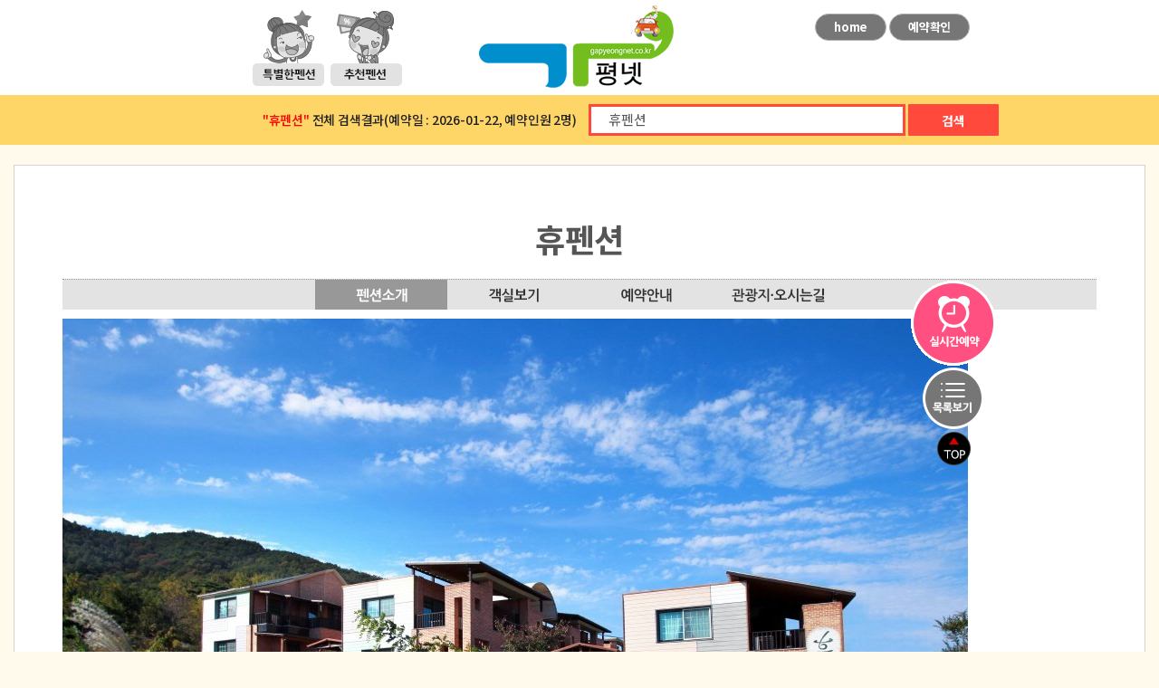

--- FILE ---
content_type: text/html
request_url: http://gapyeongnet.co.kr/banran2017/reseronly.html?p_id=penhue&room_ch=8&b_=-2&keyword=&sel_cal=&man_q=&star_q=&local_q=&ret=&md=
body_size: 59695
content:


<!DOCTYPE html PUBLIC "-//W3C//DTD XHTML 1.0 Transitional//EN" "http://www.w3.org/TR/xhtml1/DTD/xhtml1-transitional.dtd">
<html xmlns="http://www.w3.org/1999/xhtml">
<head>
<meta http-equiv="Content-Type" content="text/html; charset=euc-kr" />
<title>휴펜션 가평넷 펜션예약 펜션할인</title>
<!--  익스방해 막기 -->
<meta http-equiv="X-UA-Compatible" content="IE=edge" />
<meta name="title" Content="휴펜션 가평넷 펜션예약할인 즉시할인적용" />
<meta name="Keyword" Content="휴펜션 : 리솜스파캐슬덕산, 충의사(윤봉길의사), 덕산온천, 수덕사, 용봉산, 용현계곡, 개심사, 서산보원사지, 해미읍성, 최영장군사당, " />
<meta name="Description" Content="휴펜션 가평넷는 펜션의 예약대행 수수료를 펜션즉시할인으로 여행자에게 돌려드립니다." />

<meta name="naver-site-verification" content="1389bc00182a14dc1f218653226705c55721fce7"/>

<LINK REL="stylesheet" HREF="/banran2017/css/ms.css" TYPE="text/css" />

<link rel="stylesheet" href="/banran2017/css/normalize.css">
<link rel="shortcut icon" href="/banran2017/img/pb_favicon.ico">

<link href="http://netdna.bootstrapcdn.com/bootstrap/3.1.1/css/bootstrap.min.css" rel="stylesheet" />
<script src="https://ajax.googleapis.com/ajax/libs/jquery/1.11.1/jquery.min.js"></script>
<script src="http://netdna.bootstrapcdn.com/bootstrap/3.1.1/js/bootstrap.min.js"></script>

<style>
#loading {
 width: 100%;  
 height: 100%;  
 top: 0px;
 left: 0px;
 position: fixed;  
 display: block;  
 opacity: 0.7;  
 background-color: #fff;  
 z-index: 99;  
 text-align: center; } 
  
#loading-image {  
 position: absolute;  
 top: 50%;  
 left: 50%; 
 z-index: 100; }
</style>


<script type="text/javascript">
$(document).ready(function(){   
     $('#loading').hide();  
    });
</script>

<script type="text/javascript">
$(function(){
  $('.mv').click(function(){
    $('#loading').show();  
  });
});

$(function(){
  $('.sch_smit').click(function(){
    $('#loading').show();  
  });
});

$(function(){
  $('.sortbt').click(function(){
    $('#loading').show();  
  });
});


$(function(){
  $('.sortbt2').click(function(){
    $('#loading').show();  
  });
});

$(function(){
  $('form').submit(function(){
    $('#loading').show();  
  });
});
</script>

</head>
<!-- Global site tag (gtag.js) - Google Analytics -->
<script async src="https://www.googletagmanager.com/gtag/js?id=UA-17201306-8"></script>
<script>
  window.dataLayer = window.dataLayer || [];
  function gtag(){dataLayer.push(arguments);}
  gtag('js', new Date());

  gtag('config', 'UA-17201306-8');
</script>


<!-- 
여러 하위 도메인을 보유한 단일 도메인
동적 콘텐츠를 추적하겠습니다
PHP 페이지를 추적하겠습니다.

아래 코드를 복사한 후 추적하려는 모든 페이지 소스의 </body> 태그 바로 앞에 붙여넣으십시오.자세히 알아보기 
동적 페이지에서는 일반 포함 또는 템플릿을 사용하여 코드를 붙여넣을 수 있습니다. 
PHP 페이지의 경우 다음 코드를 파일(예: analyticstracking.php)에 삽입한 다음 자신의 사이트로 업로드합니다. 그런 다음 각 템플릿 페이지의 </body> 태그 앞에 다음 줄을 추가합니다:
 
     => 풋터파일 변경 2018년 3월 22일 
** 2010년 6월 29일 구글 아이디 penbang로 변경
 --> 

<body class="allbg">
<table width="100%" border="0" cellspacing="0" cellpadding="0">
  <tr>
    <td align="center">

    <!--// 탑 시작 // -->
    <table width="100%" border="0" cellspacing="0" cellpadding="0">
      <tr>
        <td align="center">
         <style>
.qmcss a:link, .qmcss a:hover, .qmcss a:focus, .qmcss a:active, .qmcss a:visited 
{text-decoration:none; color:#222;}

	
</style>
<table width="100%" border="0" align="center" cellpadding="0" cellspacing="0">
  <tr>
    <td align="center" bgcolor="#ffffff">
       <table width="1240" border="0" cellspacing="0" cellpadding="0">
                <tr>
				  <td width="435" align="right" valign="bottom" style="padding: 10px 28px 10px 0"><script type="text/javascript">
function MM_swapImgRestore() { //v3.0
  var i,x,a=document.MM_sr; for(i=0;a&&i<a.length&&(x=a[i])&&x.oSrc;i++) x.src=x.oSrc;
}
function MM_preloadImages() { //v3.0
  var d=document; if(d.images){ if(!d.MM_p) d.MM_p=new Array();
    var i,j=d.MM_p.length,a=MM_preloadImages.arguments; for(i=0; i<a.length; i++)
    if (a[i].indexOf("#")!=0){ d.MM_p[j]=new Image; d.MM_p[j++].src=a[i];}}
}

function MM_findObj(n, d) { //v4.01
  var p,i,x;  if(!d) d=document; if((p=n.indexOf("?"))>0&&parent.frames.length) {
    d=parent.frames[n.substring(p+1)].document; n=n.substring(0,p);}
  if(!(x=d[n])&&d.all) x=d.all[n]; for (i=0;!x&&i<d.forms.length;i++) x=d.forms[i][n];
  for(i=0;!x&&d.layers&&i<d.layers.length;i++) x=MM_findObj(n,d.layers[i].document);
  if(!x && d.getElementById) x=d.getElementById(n); return x;
}

function MM_swapImage() { //v3.0
  var i,j=0,x,a=MM_swapImage.arguments; document.MM_sr=new Array; for(i=0;i<(a.length-2);i+=3)
   if ((x=MM_findObj(a[i]))!=null){document.MM_sr[j++]=x; if(!x.oSrc) x.oSrc=x.src; x.src=a[i+2];}
}
</script>
<body onload="MM_preloadImages('/banran2017/img/top_icon/tb_icon_over.png','/banran2017/img/top_icon/cc_icon_over.png','/banran2017/img/top_icon/tg_icon_over.png')">
<table width="100" border="0" cellspacing="0" cellpadding="0">
  <tr>
    <td style="padding-right:5px"><a href="/banran2017/index.html#a" onmouseout="MM_swapImgRestore()" onmouseover="MM_swapImage('Image1','','/banran2017/img/top_icon/tb_icon_over.png',1)"><img src="/banran2017/img/top_icon/tb_icon.png" width="81" height="85" id="Image1" /></a></td>
    <td style="padding-right:5px"><a href="/banran2017/index.html#b" onmouseout="MM_swapImgRestore()" onmouseover="MM_swapImage('Image2','','/banran2017/img/top_icon/cc_icon_over.png',1)"><img src="/banran2017/img/top_icon/cc_icon.png" width="81" height="85" id="Image2" /></a></td>
    <!-- <td><a href="/banran2017/index.html#c" onmouseout="MM_swapImgRestore()" onmouseover="MM_swapImage('Image3','','/banran2017/img/top_icon/tg_icon_over.png',1)"><img src="/banran2017/img/top_icon/tg_icon.png" width="81" height="85" id="Image3" /></a></td> --> <!-- 특가펜션-->
  </tr>
</table>
</td>
                  <td width="230" align="center" style="padding:0px;"><a href="/banran2017/index.html"><img src="/banran2017/img/gapyeongnet_logo.jpg" alt="홈으로" /></a></td>
                  <td style="padding:15px 0 10px 100px" width="435" valign="top" class="qmcss" align="left"><a href="/banran2017/index.html" target="_self" class="mv"><span  style="display: inline-block;overflow: hidden;padding: 5px 20px;border: 1px solid #afafaf;border-radius: 20px;background-color: #767676;background: -webkit-gradient(linear, 0 0, 0 100%, from(#767676), to(#767676));font-size: 13px;line-height: 1.4em;color: #fff;font-weight:700">home</span></a>  <a href="/banran2017/banran_confirm.html" target="_self"><span  style="display: inline-block;overflow: hidden;padding: 5px 20px;border: 1px solid #afafaf;border-radius: 20px;background-color: #767676;background: -webkit-gradient(linear, 0 0, 0 100%, from(#767676), to(#767676));font-size: 13px;line-height: 1.4em;color: #fff;font-weight:700">예약확인</span></a></td>
                </tr>
        </table> 
    </td>
   </tr>
</table>
<!--// 라인 넣은 것 //
<table width="100%" border="0" cellspacing="0" cellpadding="0">
  <tr>
    <td height="2" bgcolor="#f55045"></td>
  </tr>
</table>-->

        </td>
      </tr>
    </table>
    <!--// 서브 검색폼 시작 //-->
		<!--// 검색창 //-->
<link rel="stylesheet" href="css/jquery-ui.css">
<script src="https://code.jquery.com/jquery-1.12.4.js"></script>
<script src="js/jquery-ui.js"></script>
<script>

  $( function() {

    $.widget( "custom.catcomplete", $.ui.autocomplete, {
      _create: function() {
        this._super();
        this.widget().menu( "option", "items", "> :not(.ui-autocomplete-category)" );
      },

      _renderMenu: function( ul, items ) {
        var that = this,
          currentCategory = "";
        $.each( items, function( index, item ) {
          var li = that._renderItemData( ul, item );
          if ( item.category ) {
            li.attr( "aria-label", item.category + " : " + item.label );
          }
        });
      }
    });

    var data = [

      { label: "평창" },
      { label: "철원" },
      { label: "펜션" },
      { label: "양떼목장" },
      { label: "숙박" },
      { label: "주상절리" },
      { label: "펜션뱅크" },
      { label: "pension" },
      { label: "가평" }
    ];


    $( "#search" ).catcomplete({
      delay: 0,
      source: data
    });
  } );

  </script>

<!--// 검색창 //-->




<!-- 달력관련 -->
<script type="text/javascript">
$(function() {
	$.datepicker.setDefaults({
	    monthNames: ['년 1월','년 2월','년 3월','년 4월','년 5월','년 6월','년 7월','년 8월','년 9월','년 10월','년 11월','년 12월'],
	    dayNamesMin: ['일', '월', '화', '수', '목', '금', '토'],
	    showMonthAfterYear:true,
	    dateFormat: 'yy-mm-dd',
	    showOn: 'both',
	    buttonImage: 'img/calendar.png',
	    buttonImageOnly: true
	});
	$("#startdate").datepicker({
	    buttonText: '시작일'
	    
	});
});

</script>
<style type="text/css">
	.ui-datepicker-trigger {
		padding-left: .3em;
		vertical-align: middle;
		cursor: pointer;
	}
</style>
<!-- 달력관련 여기까지 -->

<style>
.sub_green_window {
	display: inline-block;
	width: 350px; height: 35px;
	border: 3px solid #ff493d;
	background: white;
}
.sub_input_text {
	width: 310px; 
	height: 17px;
	padding: 5px 15px;
	border: 0;
	line-height: 15px;
	font-weight: 400;
	font-size: 15px;
	outline: none;
}
.sub_sch_smit {
	width: 100px; height: 35px;
	margin: 0; border: 0;
	vertical-align: top;
	background: #ff493d;
	color: white;
	font-weight: bold;
	border-radius: 1px;
	cursor: pointer;
}
.sub_sch_smit:hover {
	background: #ff493d;
}
.confirm_btn {
	width: 100px; height: 35px;
	margin: 0; border: 0;
	vertical-align: top;
	background: #555;
	color: white;
	font-weight: bold;
	border-radius: 1px;
	cursor: pointer;
}
.confirm_btn:hover {
	background: #ff493d;
}
</style>

<script type="text/javascript">
function chk() {

  if(search_tour.keyword.value == "펜션" || search_tour.keyword.value == "민박") {

    alert("관광지or펜션명or지역명으로 검색하세요.");
	search_tour.keyword.value="관광지or펜션명or지역명으로 검색하세요.";
    search_tour.keyword.focus();
	 
	$('form').submit(function(){
		$('#loading').hide();  
	  });
	
    return false;

  }

  else if(search_tour.keyword.value.length<2) {

     alert("2글자 이상으로 검색하세요");
	search_tour.keyword.value="관광지or펜션명or지역명으로 검색하세요.";
    search_tour.keyword.focus();
	
	$('form').submit(function(){
		$('#loading').hide();  
	  });

    return false;

  }
  else return true;

}
</script>


<!--// 검색폼 시작//-->
<FORM METHOD=GET action="./sub01.html" name="search_tour"  onsubmit="return chk()">
<table width="100%" border="0" cellspacing="0">
  <tr>
    <td width="100%" align="center" style="Background : rgba(254, 189, 15, 0.6);;padding:10px 20px 10px 20px;">
        <table width="925" border="0" cellspacing="0" cellpadding="0">
                  <tr>
                    <td width="100%" align="right">
                    <span style="font-size:14px; padding-right:10px; font-weight:500; color:#222;"><span style="color:#ff0000">&quot;휴펜션&quot;</span> 전체 검색결과(예약일 : 2026-01-22, 예약인원 2명)</span>
                    <span class='sub_green_window'>
                        <input type='text' class='sub_input_text' id="search" autocomplete="on" tabindex='1' name="keyword"  onfocus="if(this.value=='관광지or펜션명or지역명으로 검색하세요.' || this.value=='휴펜션' ){this.value=''}" onblur="if(this.value==''){this.value='관광지or펜션명or지역명으로 검색하세요.'}" value="휴펜션" />
                    </span>
                    <button type='submit' class='sub_sch_smit' style="cursor:pointer;" tabindex="4">검색</button>
          </td>                
        </tr>
       </table>
     </td>
  </tr>
</table> 
</FORM>
<!--//검색폼 종료 //-->
        <!--// 서브 검색폼 종료 //-->
    <!--// 탑 종료 // -->

     <!--// 컨텐츠 시작 // -->
    <table width="100%" border="0" cellspacing="0" cellpadding="0">
      <tr>
        <td align="center">

        <!--// 예약전용페이지 타입01 시작 //-->
		<style>
select {
	font-family: Nanum Barun Gothic,"나눔고딕", NanumGothic, Malgun Gothic, "돋움", Dotum, AppleGothic, sans-serif !important;
    padding: 9px 24px 9px 24px;
    font-size: 15px;
    font-weight: 700;
    line-height: 140%;
	}

@font-face {
  font-family: 'NanumGothic';
  src: url('fonts/NanumGothic.eot');
  src: url('fonts/NanumGothic.eot?#iefix') format('embedded-opentype'), /* ie 6,7,8 적용 embedded-opentype ie 8,9 적용 */
       url('fonts/NanumGothic.woff') format('woff'), /* ie 제외한 나머지 */
       url('fonts/NanumGothic.ttf') format('truetype'),
       url('fonts/NanumGothic.svg#NanumGothic') format('svg'); /*모바일브라우져를 위해서*/
  font-weight: normal;
  font-style: normal;
}

@font-face {
font-family: 'NanumBarunGothic';
font-style: normal;
font-weight: 400;
src: url('//cdn.jsdelivr.net/font-nanumlight/1.0/NanumBarunGothicWeb.eot');
src: url('//cdn.jsdelivr.net/font-nanumlight/1.0/NanumBarunGothicWeb.eot?#iefix') format('embedded-opentype'), url('//cdn.jsdelivr.net/font-nanumlight/1.0/NanumBarunGothicWeb.woff') format('woff'), url('//cdn.jsdelivr.net/font-nanumlight/1.0/NanumBarunGothicWeb.ttf') format('truetype');
}
@font-face {
font-family: 'NanumBarunGothic';
font-style: normal;
font-weight: 700;
src: url('//cdn.jsdelivr.net/font-nanumlight/1.0/NanumBarunGothicWebBold.eot');
src: url('//cdn.jsdelivr.net/font-nanumlight/1.0/NanumBarunGothicWebBold.eot?#iefix') format('embedded-opentype'), url('//cdn.jsdelivr.net/font-nanumlight/1.0/NanumBarunGothicWebBold.woff') format('woff'), url('//cdn.jsdelivr.net/font-nanumlight/1.0/NanumBarunGothicWebBold.ttf') format('truetype')
}
@font-face {
font-family: 'NanumBarunGothic';
font-style: normal;
font-weight: 300;
src: url('//cdn.jsdelivr.net/font-nanumlight/1.0/NanumBarunGothicWebLight.eot');
src: url('//cdn.jsdelivr.net/font-nanumlight/1.0/NanumBarunGothicWebLight.eot?#iefix') format('embedded-opentype'), url('//cdn.jsdelivr.net/font-nanumlight/1.0/NanumBarunGothicWebLight.woff') format('woff'), url('//cdn.jsdelivr.net/font-nanumlight/1.0/NanumBarunGothicWebLight.ttf') format('truetype');
}
.nanumbarungothic * {
font-family: 'NanumBarunGothic', sans-serif;
}
.normal {
font-style: normal;
}
.w250 {
font-weight: 250;
}
.w300 {
font-weight: 300;
}
.w350 {
font-weight: 350;
}
.w400 {
font-weight: 400;
}
.w500 {
font-weight: 500;
}
.w700 {
font-weight: 700;
}
.w800 {
font-weight: 800;
}
.w900 {
font-weight: 900;
}
li span {
line-height: 1.8;
font-size: 1.3em;
}

body {
 font-family: NanumBarunGothic,"나눔바른고딕", NanumGothic, Malgun Gothic, "돋움", Dotum, AppleGothic, sans-serif !important;

}

body {
scrollbar-3dlight-color:cccccc;
        scrollbar-arrow-color:585858;
        scrollbar-base-color:ffffff;
        scrollbar-darkshadow-color:ffffff;
        scrollbar-face-color:ffffff;
        scrollbar-highlight-color:ffffff;
        scrollbar-shadow-color:585858 }body


a:link{text-decoration:none; }
a:visited{text-decoration:none;}
a:hover{text-decoration:none; }
a:active{text-decoration:none; }

.text {
	font-size: 14px;
	line-height: 150%;
	letter-spacing:-0.7px;
	color: #3D3D3D;
	font-family: "NanumGothic";
}

.nptable td {padding:5px 5px;}
.nptable th {padding:5px 5px; color:#000; text-align:center;}


td {font-size:14px; font-family:"NanumBarunGothic";text-decoration: none; color: #555555; line-height:130%}
.resergo {
	color: #333333;
	font-weight: bold;
}

.reserdae {
	color: #004cbf;
	font-weight: bold;
}

.reserwan {
	color: #ae3e3e;
	font-weight: bold;
}

.roomtit {
	color: #312521;
	font-weight: bold;
}

.roomtiton {
	color: #ffffff;
	font-weight: bold;
}
.
roomtiton a:link, roomtiton a:hover, roomtiton a:active, roomtiton a:visited {
	color: #ffffff;
	font-weight: bold;
}

.style13 {color: #660000;}
.style15 {color: #333399;}
.saleprice {color: #e42828;}
.salepriceon {color: #FFFF80;}
.nomalprice {text-decoration:line-through; color:#999999;}
.choiceon {color:#ffffff;}
.choiceonsale {color:#ffffff;text-decoration:line-through;}
</style>


<script type="text/javascript">
$("document").ready(function() {

    var currentPosition = parseInt($("#right_section").css("top"));

    $(window).scroll(function() {
            var position = $(window).scrollTop(); // 현재 스크롤바의 위치값을 반환합니다.
            $("#right_section").stop().animate({"top":position+currentPosition+"px"},500);
    });

});
</script>

<script>
//scroll the message box to the top offset of browser's scrool bar
    $(window).scroll(function()
    {
        $('#scroll').animate({top:$(window).scrollTop()+"px" },{queue: false, duration: 350});
    });
    //when the close button at right corner of the message box is clicked
    $('#scroll').click(function()
    {
        //the messagebox gets scrool down with top property and gets hidden with zero opacity
        $('#scroll').animate({ top:"+=15px",opacity:0 }, "slow");
    });
</script>

<a name="pensionlocal"></a>

<div style="position:relative;float:right;width:100%; z-index:100;">
        <div id="right_section" style="position:absolute; width:95px; top:150px;right:14%;">
           <div>
             <table width="100%" border="0" cellspacing="0" cellpadding="0">
               <tr>
                 <td align="center"><!-- <a href="http://penhue.nowr.net/m_member/?co_id=penhue" target="_blank"> -->
				<a href="/banran2017/reseronly.html?p_id=penhue&room_ch=8&b_=-2&keyword=&sel_cal=&man_q=&star_q=&local_q=&ret=&md=#resv"><img src="img/newdream/online_btn.gif" width="95" height="95" alt="실시간예약" /></a></td>
               </tr>
                <tr>
                 <td align="center"><!-- <a href="#" onclick="javascript:history.go(-3);"><img src="img/newdream/ejun_btn.png" width="71" height="72" alt="이전화면go" /></a> -->
				 					<a href="./index.html"><img src="img/newdream/ejun_btn.png" width="71" height="72" alt="이전화면go" /></a>
				 <br/><a href="/banran2017/reseronly.html?p_id=penhue&room_ch=8&b_=-2&keyword=&sel_cal=&man_q=&star_q=&local_q=&ret=&md=#"><img src="img/top_btn2.png" alt="위로이동" width="37" height="37" /></a>
				 </td>
               </tr>
             </table>
           </div>
        </div>
</div>
<table width="100%" border="0" align="center" cellpadding="0" cellspacing="0">
  <tr>
    <td width="100%" height="22" align="center">&nbsp;</td>
  </tr>
</table>
<table width="1250" border="0" cellspacing="0" cellpadding="0" style="border:1px solid #D3D3D3;">
  <tr>
    <td align="center" valign="top" style="padding:0px 42px 20px 42px; background-color:#FFF">
    <table width="1100" border="0" align="center" cellpadding="0" cellspacing="0">
        <tr>
          <td align="center" style="padding:35px 0 35px 0;">
           <table width="100%" border="0" cellspacing="0" cellpadding="0">
            <tr>
              <td height="90" align="center"><span style='font-size: 36px;font-weight: bold;'>휴펜션</span></td>
            </tr>
          </table>
            <!--// 서브메뉴들 시작 //-->
            <table width="100%" border="0" cellspacing="0" cellpadding="0" class="dsmtline">
              <tr>
                <td align="center" bgcolor="#e3e3e3"><a name="reser" id="reser"></a>
                  <table width="584" border="0" cellspacing="0" cellpadding="0">
                    <tr>
                      <td width="146"><a href="/banran2017/reseronly.html?p_id=penhue&room_ch=8&b_=-2&keyword=&sel_cal=&man_q=&star_q=&local_q=&ret=&md=#reser" onMouseOut="MM_swapImgRestore()" onMouseOver="MM_swapImage('Image31','','img/moreps/sbtn02_reser.jpg',1)"><img src="img/moreps/sbtn02_reser_o.jpg" alt="펜션소개" width="146" height="33" id="Image31"></a></td>
                      <td width="146"><a href="/banran2017/reseronly.html?p_id=penhue&room_ch=8&b_=-2&keyword=&sel_cal=&man_q=&star_q=&local_q=&ret=&md=#room" onMouseOut="MM_swapImgRestore()" onMouseOver="MM_swapImage('Image21','','img/moreps/sbtn01_room_o.jpg',1)"><img src="img/moreps/sbtn01_room.jpg" alt="객실소개" width="146" height="33" id="Image21"></a></td>
                      <td width="146"><a href="/banran2017/reseronly.html?p_id=penhue&room_ch=8&b_=-2&keyword=&sel_cal=&man_q=&star_q=&local_q=&ret=&md=#psinfo" onMouseOut="MM_swapImgRestore()" onMouseOver="MM_swapImage('Image41','','img/moreps/sbtn03_info_o.jpg',1)"><img src="img/moreps/sbtn03_info.jpg" alt="예약안내" width="146" height="33" id="Image41"></a></td>
                      <td width="146"><a href="/banran2017/reseronly.html?p_id=penhue&room_ch=8&b_=-2&keyword=&sel_cal=&man_q=&star_q=&local_q=&ret=&md=#tourtr" onMouseOut="MM_swapImgRestore()" onMouseOver="MM_swapImage('Image51','','img/moreps/sbtn04_tourtr_o.jpg',1)"><img src="img/moreps/sbtn04_tourtr.jpg" alt="관광지오시는길" width="146" height="33" id="Image51"></a></td>
                    </tr>
                  </table></td>
              </tr>
            </table>
            <!--// 서브메뉴들 종료 //-->
             <table width="100%" border="0" cellspacing="0" cellpadding="0">
              <tr>
                <td height="10"></td>
              </tr>
            </table>


             <!--// 외부풍경 갤러리 시작 //-->
           <table width="100%" border="0" cellspacing="0" cellpadding="0">
              <tr>
                <td>
									<p><img src="http://penhue.penbang.com/webnote/upload/_quick/2021/_f74fa7478472a49_161155390895639123.jpg" alt="penhue_1.jpg" title="penhue_1"></p><p><img src="http://penhue.penbang.com/webnote/upload/_quick/2021/_f74fa7478472a49_161155391187530462.jpg" alt="penhue_2.jpg" title="penhue_2"></p><p><img src="http://penhue.penbang.com/webnote/upload/_quick/2021/_f74fa7478472a49_161155391448230557.jpg" alt="penhue_3.jpg" title="penhue_3"></p><p><img src="http://penhue.penbang.com/webnote/upload/_quick/2021/_f74fa7478472a49_161155391698967561.jpg" alt="penhue_4.jpg" title="penhue_4"></p><p><img src="http://penhue.penbang.com/webnote/upload/_quick/2021/_f74fa7478472a49_161155391947808881.jpg" alt="penhue_5.jpg" title="penhue_5"></p><p><img src="http://penhue.penbang.com/webnote/upload/_quick/2021/_f74fa7478472a49_161155392167462640.jpg" alt="penhue_6.jpg" title="penhue_6"></p><p><img src="http://penhue.penbang.com/webnote/upload/_quick/2021/_f74fa7478472a49_161155392429347276.jpg" alt="penhue_9.jpg" title="penhue_9"></p>				                </td>
              </tr>
		    </table>
		    <!--// 외부풍경 갤러리 종료 //-->
            <table width="100%" border="0" cellspacing="0" cellpadding="0">
              <tr>
                <td class="morepspad3">&nbsp;</td>
              </tr>
            </table>

             <!--// 타이틀 시작 //-->
            <table width="100%" border="0" cellspacing="0" cellpadding="0">
              <tr>
                <td align="center"><table width="30%" border="0" cellspacing="0" cellpadding="0">
                  <tr>
                    <td align="center" class="submtit">ROOMS PREVIEW</td>
                  </tr>
                </table>
                </td>
              </tr>
            </table>
            <!--// 타이틀 종료 //-->

            <!--// 서브메뉴들 시작 //-->
            <table width="100%" border="0" cellspacing="0" cellpadding="0" class="dsmtline">
              <tr>
                <td align="center" bgcolor="#e3e3e3"><a name="room" id="room"></a>
                  <table width="584" border="0" cellspacing="0" cellpadding="0">
                    <tr>
                       <td width="146"><a href="/banran2017/reseronly.html?p_id=penhue&room_ch=8&b_=-2&keyword=&sel_cal=&man_q=&star_q=&local_q=&ret=&md=#reser" onMouseOut="MM_swapImgRestore()" onMouseOver="MM_swapImage('Image31','','img/moreps/sbtn02_reser_o.jpg',1)"><img src="img/moreps/sbtn02_reser.jpg" alt="펜션소개" width="146" height="33" id="Image31"></a></td>
                      <td width="146"><a href="/banran2017/reseronly.html?p_id=penhue&room_ch=8&b_=-2&keyword=&sel_cal=&man_q=&star_q=&local_q=&ret=&md=#room" onMouseOut="MM_swapImgRestore()" onMouseOver="MM_swapImage('Image21','','img/moreps/sbtn01_room.jpg',1)"><img src="img/moreps/sbtn01_room_o.jpg" alt="객실소개" width="146" height="33" id="Image21"></a></td>
                      <td width="146"><a href="/banran2017/reseronly.html?p_id=penhue&room_ch=8&b_=-2&keyword=&sel_cal=&man_q=&star_q=&local_q=&ret=&md=#psinfo" onMouseOut="MM_swapImgRestore()" onMouseOver="MM_swapImage('Image41','','img/moreps/sbtn03_info_o.jpg',1)"><img src="img/moreps/sbtn03_info.jpg" alt="예약안내" width="146" height="33" id="Image41"></a></td>
                      <td width="146"><a href="/banran2017/reseronly.html?p_id=penhue&room_ch=8&b_=-2&keyword=&sel_cal=&man_q=&star_q=&local_q=&ret=&md=#tourtr" onMouseOut="MM_swapImgRestore()" onMouseOver="MM_swapImage('Image51','','img/moreps/sbtn04_tourtr_o.jpg',1)"><img src="img/moreps/sbtn04_tourtr.jpg" alt="관광지오시는길" width="146" height="33" id="Image51"></a></td>
                    </tr>
                </table></td>
              </tr>
            </table>
            <!--// 서브메뉴들 종료 //-->

            <table width="100%" border="0" cellspacing="0" cellpadding="0">
              <tr>
                <td height="30"></td>
              </tr>
            </table>




             <!--// 객실이름 리스트 시작 //-->
            <table width="100%" border="0" cellspacing="0" cellpadding="0">
              <tr>
                <td align="center"><div class="ndbt_wrap">
                 
			<table width='100%' cellspacing='1'  cellpadding='5' border='1' bordercolor='#000000' style='border-collapse:collapse; font-size:0.95em; letter-spacing:-0.2px; line-height:100%; color:#000000' class='nptable'>
			<tr style='border-top:solid 3px #332727'>
			  <th rowspan='2' align='center' bgcolor='#f4eeee'><strong>객실명</strong></th>
			  <th rowspan='2' align='center' bgcolor='#f4eeee'><strong>구조</strong></th>
			  <th colspan='2' align='center' bgcolor='#f4eeee'><strong>인원</strong></th>
		
				  <th height='30' colspan='3' align='center' bgcolor='#F4D99A'><strong>비수기</strong></th>
			
				  <th colspan='3' align='center' bgcolor='#F4AA9A'><strong>성수기</strong></th>
			
			</tr>
			<tr>
			  <th align='center' bgcolor='#f4eeee'>기준</th>
			  <th align='center' bgcolor='#f4eeee'>최대</th>
		
				  <th align='center' bgcolor='#f4eeee'>주중</th>
				  <td align='center' bgcolor='#f4eeee'>금요일</td>
				  <th align='center' bgcolor='#f4eeee'>주말</th>
			
				  <th align='center' bgcolor='#f4eeee'>주중</th>
				  <td align='center' bgcolor='#f4eeee'>금요일</td>
				  <th align='center' bgcolor='#f4eeee'>주말</th>
			
			</tr>
		
				<tr >
				  <td align='center'  bgcolor='#fefcfc' ><a href='reseronly.html?p_id=penhue&room_ch=1&b_=-3&keyword=&sel_cal=&man_q=&star_q=&local_q=&ret=&md=#room' class='roomtit'>오하요/2층(14평형)</a></td>
				  <td align='center' ><span >2층</span></td>
				  <td align='center' ><span >4</span></td>
				  <td align='center' ><span >4</span></td>
				  
						<td align='center' ><span >120,000</span></td>
						<td align='center' ><span >140,000</span></td>
						<td align='center' ><span >160,000</span></td>
					
				  
				  
						<td align='center' ><span >160,000</span></td>
						<td align='center' ><span >160,000</span></td>
						<td align='center' ><span >160,000</span></td>
					
				  
				</tr>
			
				<tr >
				  <td align='center'  bgcolor='#fefcfc' ><a href='reseronly.html?p_id=penhue&room_ch=2&b_=-3&keyword=&sel_cal=&man_q=&star_q=&local_q=&ret=&md=#room' class='roomtit'>슬램덩크/2층(14평형)</a></td>
				  <td align='center' ><span >2층</span></td>
				  <td align='center' ><span >4</span></td>
				  <td align='center' ><span >4</span></td>
				  
						<td align='center' ><span >120,000</span></td>
						<td align='center' ><span >140,000</span></td>
						<td align='center' ><span >160,000</span></td>
					
				  
				  
						<td align='center' ><span >160,000</span></td>
						<td align='center' ><span >160,000</span></td>
						<td align='center' ><span >160,000</span></td>
					
				  
				</tr>
			
				<tr >
				  <td align='center'  bgcolor='#fefcfc' ><a href='reseronly.html?p_id=penhue&room_ch=3&b_=-3&keyword=&sel_cal=&man_q=&star_q=&local_q=&ret=&md=#room' class='roomtit'>스캔들/2층(14평형)</a></td>
				  <td align='center' ><span >2층</span></td>
				  <td align='center' ><span >4</span></td>
				  <td align='center' ><span >4</span></td>
				  
						<td align='center' ><span >120,000</span></td>
						<td align='center' ><span >140,000</span></td>
						<td align='center' ><span >160,000</span></td>
					
				  
				  
						<td align='center' ><span >160,000</span></td>
						<td align='center' ><span >160,000</span></td>
						<td align='center' ><span >160,000</span></td>
					
				  
				</tr>
			
				<tr >
				  <td align='center'  bgcolor='#fefcfc' ><a href='reseronly.html?p_id=penhue&room_ch=4&b_=-3&keyword=&sel_cal=&man_q=&star_q=&local_q=&ret=&md=#room' class='roomtit'>굿모닝/2층(14평형)</a></td>
				  <td align='center' ><span >2층</span></td>
				  <td align='center' ><span >4</span></td>
				  <td align='center' ><span >4</span></td>
				  
						<td align='center' ><span >120,000</span></td>
						<td align='center' ><span >140,000</span></td>
						<td align='center' ><span >160,000</span></td>
					
				  
				  
						<td align='center' ><span >160,000</span></td>
						<td align='center' ><span >160,000</span></td>
						<td align='center' ><span >160,000</span></td>
					
				  
				</tr>
			
				<tr >
				  <td align='center'  bgcolor='#fefcfc' ><a href='reseronly.html?p_id=penhue&room_ch=5&b_=-3&keyword=&sel_cal=&man_q=&star_q=&local_q=&ret=&md=#room' class='roomtit'>클래식/2층(17평형)</a></td>
				  <td align='center' ><span >2층</span></td>
				  <td align='center' ><span >5</span></td>
				  <td align='center' ><span >5</span></td>
				  
						<td align='center' ><span >160,000</span></td>
						<td align='center' ><span >180,000</span></td>
						<td align='center' ><span >200,000</span></td>
					
				  
				  
						<td align='center' ><span >200,000</span></td>
						<td align='center' ><span >200,000</span></td>
						<td align='center' ><span >200,000</span></td>
					
				  
				</tr>
			
				<tr >
				  <td align='center'  bgcolor='#fefcfc' ><a href='reseronly.html?p_id=penhue&room_ch=6&b_=-3&keyword=&sel_cal=&man_q=&star_q=&local_q=&ret=&md=#room' class='roomtit'>파스텔/2층(17평형)</a></td>
				  <td align='center' ><span >2층</span></td>
				  <td align='center' ><span >5</span></td>
				  <td align='center' ><span >5</span></td>
				  
						<td align='center' ><span >160,000</span></td>
						<td align='center' ><span >180,000</span></td>
						<td align='center' ><span >200,000</span></td>
					
				  
				  
						<td align='center' ><span >200,000</span></td>
						<td align='center' ><span >200,000</span></td>
						<td align='center' ><span >200,000</span></td>
					
				  
				</tr>
			
				<tr >
				  <td align='center'  bgcolor='#fefcfc' ><a href='reseronly.html?p_id=penhue&room_ch=7&b_=-3&keyword=&sel_cal=&man_q=&star_q=&local_q=&ret=&md=#room' class='roomtit'>레이크/1층(25평형)</a></td>
				  <td align='center' ><span >1층</span></td>
				  <td align='center' ><span >8</span></td>
				  <td align='center' ><span >8</span></td>
				  
						<td align='center' ><span >240,000</span></td>
						<td align='center' ><span >280,000</span></td>
						<td align='center' ><span >300,000</span></td>
					
				  
				  
						<td align='center' ><span >300,000</span></td>
						<td align='center' ><span >300,000</span></td>
						<td align='center' ><span >300,000</span></td>
					
				  
				</tr>
			
				<tr >
				  <td align='center'  bgcolor='#FF5B4F' ><a href='reseronly.html?p_id=penhue&room_ch=8&b_=-3&keyword=&sel_cal=&man_q=&star_q=&local_q=&ret=&md=#room' class='roomtiton'>포레스트/1층(25평형)</a></td>
				  <td align='center'  bgcolor='#FF5B4F' ><span  class='choiceon' >1층</span></td>
				  <td align='center'  bgcolor='#FF5B4F' ><span  class='choiceon' >8</span></td>
				  <td align='center'  bgcolor='#FF5B4F' ><span  class='choiceon' >8</span></td>
				  
						<td align='center'  bgcolor='#FF5B4F' ><span  class='choiceon' >240,000</span></td>
						<td align='center'  bgcolor='#FF5B4F' ><span  class='choiceon' >280,000</span></td>
						<td align='center'  bgcolor='#FF5B4F' ><span  class='choiceon' >300,000</span></td>
					
				  
				  
						<td align='center'  bgcolor='#FF5B4F' ><span  class='choiceon' >300,000</span></td>
						<td align='center'  bgcolor='#FF5B4F' ><span  class='choiceon' >300,000</span></td>
						<td align='center'  bgcolor='#FF5B4F' ><span  class='choiceon' >300,000</span></td>
					
				  
				</tr>
			
				<tr >
				  <td align='center'  bgcolor='#fefcfc' ><a href='reseronly.html?p_id=penhue&room_ch=9&b_=-3&keyword=&sel_cal=&man_q=&star_q=&local_q=&ret=&md=#room' class='roomtit'>플라워/1층(25평형)</a></td>
				  <td align='center' ><span >1층</span></td>
				  <td align='center' ><span >8</span></td>
				  <td align='center' ><span >8</span></td>
				  
						<td align='center' ><span >240,000</span></td>
						<td align='center' ><span >280,000</span></td>
						<td align='center' ><span >300,000</span></td>
					
				  
				  
						<td align='center' ><span >300,000</span></td>
						<td align='center' ><span >300,000</span></td>
						<td align='center' ><span >300,000</span></td>
					
				  
				</tr>
			
				<tr >
				  <td align='center'  bgcolor='#fefcfc' ><a href='reseronly.html?p_id=penhue&room_ch=10&b_=-3&keyword=&sel_cal=&man_q=&star_q=&local_q=&ret=&md=#room' class='roomtit'>오션/1층(30평형)</a></td>
				  <td align='center' ><span >1층</span></td>
				  <td align='center' ><span >10</span></td>
				  <td align='center' ><span >10</span></td>
				  
						<td align='center' ><span >280,000</span></td>
						<td align='center' ><span >320,000</span></td>
						<td align='center' ><span >350,000</span></td>
					
				  
				  
						<td align='center' ><span >350,000</span></td>
						<td align='center' ><span >350,000</span></td>
						<td align='center' ><span >350,000</span></td>
					
				  
				</tr>
			
				<tr >
				  <td align='center'  bgcolor='#fefcfc' ><a href='reseronly.html?p_id=penhue&room_ch=11&b_=-3&keyword=&sel_cal=&man_q=&star_q=&local_q=&ret=&md=#room' class='roomtit'>스카이/1층(30평형)</a></td>
				  <td align='center' ><span >1층</span></td>
				  <td align='center' ><span >10</span></td>
				  <td align='center' ><span >10</span></td>
				  
						<td align='center' ><span >280,000</span></td>
						<td align='center' ><span >320,000</span></td>
						<td align='center' ><span >350,000</span></td>
					
				  
				  
						<td align='center' ><span >350,000</span></td>
						<td align='center' ><span >350,000</span></td>
						<td align='center' ><span >350,000</span></td>
					
				  
				</tr>
			</table>                 </div>
                  <div class="ndbt_pad"></div></td>
              </tr>
            </table>


            <!--// 객실이름 리스트 종료 //-->

			 <!--// 객실 요금표 연동 시작 //-->
            <table width="100%" border="0" cellspacing="0" cellpadding="0">
              <tr>
                <td align="center" style="padding:20px 0 20px 0;">
                      <!--  <div style="position:relative;float:right;width:100%; z-index:100;">
							<div id="right_section" style="position:absolute; top:-7px;">
							   <div>
								<form action="/banran2017/reseronly.html#room" method=get name="st">
									<INPUT TYPE="hidden" NAME="p_id" value=penhue >
									<INPUT TYPE="hidden" NAME="b_" value=-3 >
									<INPUT TYPE="hidden" NAME="keyword" value=휴펜션 >
									<INPUT TYPE="hidden" NAME="sel_cal" value=2026-01-22 >
									<INPUT TYPE="hidden" NAME="man_q" value=2 >
									<INPUT TYPE="hidden" NAME="star_q" value= >
									<INPUT TYPE="hidden" NAME="local_q" value= >
									<INPUT TYPE="hidden" NAME="ret" value= >

									 <select name="room_ch"  onChange="this.form.submit()">
																			  </select>
								 </form>
							   </div>
							</div>
						  </div>  -->
				<a name="resv"></a>
				<iframe frameborder='0'  marginheight='0' marginwidth='0' scrolling='yes' src='http://penhue.nowr.net/m_price_out/?skin=banran&rn=15272&route=banran_g' style='min-width:500px;' width='100%' height='280'></iframe>
				</td>
              </tr>
            </table>
            <!--// 객실 요금표 연동 종료 //-->

             <!--// 객실 갤러리 시작 //-->
           <table width="100%" border="0" cellspacing="0" cellpadding="0">
              <tr>
                <td>
                <div id="myCarousel" class="carousel slide" data-ride="carousel">
                      <!--페이지-->
                      <ol class="carousel-indicators">
                        <li data-target='#myCarousel' data-slide-to='0' class='active'></li><li data-target='#myCarousel' data-slide-to='1'></li><li data-target='#myCarousel' data-slide-to='2'></li><li data-target='#myCarousel' data-slide-to='3'></li><li data-target='#myCarousel' data-slide-to='4'></li><li data-target='#myCarousel' data-slide-to='5'></li><li data-target='#myCarousel' data-slide-to='6'></li><li data-target='#myCarousel' data-slide-to='7'></li><li data-target='#myCarousel' data-slide-to='8'></li><li data-target='#myCarousel' data-slide-to='9'></li><li data-target='#myCarousel' data-slide-to='10'></li><li data-target='#myCarousel' data-slide-to='11'></li>                      </ol>
                      <!--페이지-->
                      <div class="carousel-inner">
						 <div class='item active'><img src='http://penhue.nowr.net/up/co/penhue_15272_0.jpg' style='width:100%' alt='1 slide' /></div><div class='item'><img src='http://penhue.nowr.net/up/co/penhue_15272_1.jpg' style='width:100%' alt='2 slide' /></div><div class='item'><img src='http://penhue.nowr.net/up/co/penhue_15272_2.jpg' style='width:100%' alt='3 slide' /></div><div class='item'><img src='http://penhue.nowr.net/up/co/penhue_15272_3.jpg' style='width:100%' alt='4 slide' /></div><div class='item'><img src='http://penhue.nowr.net/up/co/penhue_15272_4.jpg' style='width:100%' alt='5 slide' /></div><div class='item'><img src='http://penhue.nowr.net/up/co/penhue_15272_5.jpg' style='width:100%' alt='6 slide' /></div><div class='item'><img src='http://penhue.nowr.net/up/co/penhue_15272_6.jpg' style='width:100%' alt='7 slide' /></div><div class='item'><img src='http://penhue.nowr.net/up/co/penhue_15272_7.jpg' style='width:100%' alt='8 slide' /></div><div class='item'><img src='http://penhue.nowr.net/up/co/penhue_15272_8.jpg' style='width:100%' alt='9 slide' /></div><div class='item'><img src='http://penhue.nowr.net/up/co/penhue_15272_9.jpg' style='width:100%' alt='10 slide' /></div><div class='item'><img src='http://penhue.nowr.net/up/co/penhue_15272_10.jpg' style='width:100%' alt='11 slide' /></div><div class='item'><img src='http://penhue.nowr.net/up/co/penhue_15272_11.jpg' style='width:100%' alt='12 slide' /></div>                      </div>
                      <!--이전, 다음 버튼-->
                      <a class="left carousel-control" href="#myCarousel" data-slide="prev"><span class="glyphicon glyphicon-chevron-left"></span></a> <a class="right carousel-control" href="#myCarousel" data-slide="next"><span class="glyphicon glyphicon-chevron-right"></span></a>
                      <!--이전, 다음 버튼-->
                </div>
                </td>
              </tr>
		    </table>
           <table width="100%" border="0" cellspacing="0" cellpadding="0">
             <tr>
               <td style="padding:10px 0px; color:#b6b6b6; font-size:13px;">집기시설 : 50인치 LCD TV, 협탁, 스탠드, 화장대, 이블, 옷장 서랍장, 소파, 테이블, 취사도구 일체, 수건, 샴푸, 보디워시, 드라이기, 전자레인지, 냉장고</td>
             </tr>
           </table>
           <!--// 객실 갤러리 종료 //-->


            <table width="100%" border="0" cellspacing="0" cellpadding="0">
              <tr>
                <td class="morepspad3">&nbsp;</td>
              </tr>
            </table>

             <!--// 타이틀 시작 //-->
            <table width="100%" border="0" cellspacing="0" cellpadding="0">
              <tr>
                <td align="center"><table width="30%" border="0" cellspacing="0" cellpadding="0">
                  <tr>
                    <td align="center" class="submtit">RESERVATION</td>
                  </tr>
                </table></td>
              </tr>
            </table>
            <!--// 타이틀 종료 //-->
            <!--// 서브메뉴들 시작 //-->
            <table width="100%" border="0" cellspacing="0" cellpadding="0" class="dsmtline">
              <tr>
                <td align="center" bgcolor="#e3e3e3"><a name="psinfo" id="psinfo"></a>
                  <table width="584" border="0" cellspacing="0" cellpadding="0">
                    <tr>
                       <td width="146"><a href="/banran2017/reseronly.html?p_id=penhue&room_ch=8&b_=-2&keyword=&sel_cal=&man_q=&star_q=&local_q=&ret=&md=#reser" onMouseOut="MM_swapImgRestore()" onMouseOver="MM_swapImage('Image31','','img/moreps/sbtn02_reser_o.jpg',1)"><img src="img/moreps/sbtn02_reser.jpg" alt="펜션소개" width="146" height="33" id="Image31"></a></td>
                      <td width="146"><a href="/banran2017/reseronly.html?p_id=penhue&room_ch=8&b_=-2&keyword=&sel_cal=&man_q=&star_q=&local_q=&ret=&md=#room" onMouseOut="MM_swapImgRestore()" onMouseOver="MM_swapImage('Image21','','img/moreps/sbtn01_room_o.jpg',1)"><img src="img/moreps/sbtn01_room.jpg" alt="객실소개" width="146" height="33" id="Image21"></a></td>
                      <td width="146"><a href="/banran2017/reseronly.html?p_id=penhue&room_ch=8&b_=-2&keyword=&sel_cal=&man_q=&star_q=&local_q=&ret=&md=#psinfo" onMouseOut="MM_swapImgRestore()" onMouseOver="MM_swapImage('Image41','','img/moreps/sbtn03_info.jpg',1)"><img src="img/moreps/sbtn03_info_o.jpg" alt="예약안내" width="146" height="33" id="Image41"></a></td>
                      <td width="146"><a href="/banran2017/reseronly.html?p_id=penhue&room_ch=8&b_=-2&keyword=&sel_cal=&man_q=&star_q=&local_q=&ret=&md=#tourtr" onMouseOut="MM_swapImgRestore()" onMouseOver="MM_swapImage('Image51','','img/moreps/sbtn04_tourtr_o.jpg',1)"><img src="img/moreps/sbtn04_tourtr.jpg" alt="관광지오시는길" width="146" height="33" id="Image51"></a></td>
                    </tr>
                  </table></td>
              </tr>
            </table>
            <!--// 서브메뉴들 종료 //-->
            <!--// 예약안내 시작 //-->
            <table width="100%" border="0" cellspacing="0" cellpadding="0">
              <tr>
                <td bgcolor="#F6F6F6" class="morepsbpad2"><table width="100%" border="0" cellspacing="0" cellpadding="0">
                  <tr>
                    <td class="morepsresertit">유의사항</td>
                  </tr>
                  <tr>
                    <td class="morepsresertext"><div>1. 최대인원 초과 시 입실 및 환불이 불가합니다.</div>
<div>2. 1실이상 예약은 사전협의 후 예약하시기 바랍니다.</div>
<div>3. 입실시간은 오후 3시부터입니다. (오후 10시이후 도착 시 펜션으로 연락주시기 바랍니다.)</div>
<div>4. 객실 정리 시간은 11 ~ 15시까지입니다.</div>
<div>5. 퇴실시간은 오전 11시까지입니다. 객실 정리 후 퇴실점검을 받으셔야 합니다. 점검 후 객실 키를 반납해주세요.</div>
<div>6. 이용 중 집기파손 시에는 펜션지기에게 알려주시기 바랍니다.</div>
<div>7. 쓰레기는 지정된 장소에 분리하여 주시기바랍니다.</div>
<div>8. 미성년자는 보호자 동반없이 이용하실 수 없습니다.</div>
<div>9. 애완동물은 부득이 타 객실 및 손님을 위해 입실을 금하오니 양해바랍니다.</div>
<div>10. 오후 10시이후의 바비큐장 이용 및 고성방가는 타 객실손님을 위하여 금하오니 양해바랍니다.</div>
<div>
<b>
<font style="color: rgb(255, 0, 0);">*** 지나친 음주가무, 고성방가등 행위는 삼가해주시고 노래방기기(핸디형)사용은 객실 내에서나 바비큐장내에서 사용금지합니다.***</font>
</b>
</div>
<div>11. <font style="color: rgb(255, 0, 0);">객실 내에서는 절대 금연 및 육류(삼겹살/튀김류)등의 구이를 금하오니</font> 실외 지정된 장소 및 자연과 벗한 바비큐장을 이용하시길 부탁드립니다.(화재 및 냄새로 인한 타 손님 배려차원입니다.)</div>
<div>12. 침구는 객실 최대인원까지 준비돼 있습니다.</div></td>
                  </tr>
                </table>
                  <table width="100%" border="0" cellspacing="0" cellpadding="0">
                    <tr>
                      <td class="morepsbpad4">&nbsp;</td>
                    </tr>
                  </table>
				  <br />
                <table width="100%" border="0" cellspacing="0" cellpadding="0">
                    <tr>
                      <td class="morepsresertit">환불기준</td>
                    </tr>
                    <tr>
                      <td>
												<p></p>

<span gothic",="" nanum="" nanumgothicweb;"="" style="box-sizing: border-box; font-family: &quot;Noto Sans KR&quot;, sans-serif; font-size: 14px; background-color: rgb(246, 246, 246); color: rgb(85, 85, 85); line-height: 23px; letter-spacing: -0.13px;">
<p>예약 후에는 취소/환불 규정이 적용되어, 예약 당일에도 취소 수수료가 부과 되오니 신중히 구매 해 주시기 바랍니다.</p>
<p>
<br>
</p>
<p>[취소/환불 규정]</p>
<p>- 입실예정일 기준&nbsp; &nbsp;당 일&nbsp; 취소 :&nbsp; &nbsp; &nbsp; 0% 환불</p>
<p>- 입실예정일 기준&nbsp; &nbsp;1일전 취소 :&nbsp; &nbsp; &nbsp; 0% 환불</p>
<p>- 입실예정일 기준&nbsp; &nbsp;2일전 취소 :&nbsp; &nbsp; &nbsp; 0% 환불</p>
<p>- 입실예정일 기준&nbsp; &nbsp;3일전 취소 :&nbsp; &nbsp; &nbsp; 0% 환불</p>
<p>- 입실예정일 기준&nbsp; &nbsp;4일전 취소 :&nbsp; &nbsp; 30% 환불</p>
<p>- 입실예정일 기준&nbsp; &nbsp;5일전 취소 :&nbsp; &nbsp; 40% 환불</p>
<p>- 입실예정일 기준&nbsp; &nbsp;6일전 취소 :&nbsp; &nbsp; 50% 환불</p>
<p>- 입실예정일 기준&nbsp; &nbsp;7일전 취소 :&nbsp; &nbsp; 60% 환불</p>
<p>- 입실예정일 기준&nbsp; &nbsp;8일전 취소 :&nbsp; &nbsp; 70% 환불</p>
<p>- 입실예정일 기준&nbsp; &nbsp;9일전 취소 :&nbsp; &nbsp; 80% 환불</p>
<p>- 입실예정일 기준 10일전 취소 :&nbsp; &nbsp; 90% 환불</p>
<p>- 입실예정일 기준 11일전 취소 :&nbsp; &nbsp;100% 환불</p>
<p>
<br>
</p>
<p>※객실요금은 시장 상황에 따라 탄력적으로 변동될 수 있으니, 구매 시 참고 부탁 드립니다.&nbsp;</p>
<p>객실요금 변동으로 발생한 차액으로 인하여 취소/환불 및 보상은 불가 합니다.</p>
<p>
<br>
</p>
<p>※실시간예약의 특성상 오버부킹이 될수 있습니다.&nbsp;</p>
<p>오버부킹시에는 별도로 해피콜을 드리도록 하겠습니다. 감사합니다.</p>
<p>
<br>
</p>
<p>[취소/환불 접수]</p>
<p>- 펜션뱅크 &gt; 예약확인</p>
<p>- 펜션뱅크 고객센터 1544-4970</p>
</span>

					  </td>
                    </tr>
                </table>
                </td>
              </tr>
            </table>
            <!--// 예약안내 종료 //-->

            <table width="100%" border="0" cellspacing="0" cellpadding="0">
              <tr>
                <td class="morepspad3">&nbsp;</td>
              </tr>
            </table>

            <!--// 타이틀 시작 //-->
            <table width="100%" border="0" cellspacing="0" cellpadding="0">
              <tr>
                <td align="center"><table width="30%" border="0" cellspacing="0" cellpadding="0">
                  <tr>
                    <td align="center" class="submtit">TOUR & TRAFFIC</td>
                  </tr>
                </table></td>
              </tr>
            </table>
            <!--// 타이틀 종료 //-->

            <!--// 서브메뉴들 시작 //-->
            <table width="100%" border="0" cellspacing="0" cellpadding="0" class="dsmtline">
              <tr>
                <td align="center" bgcolor="#e3e3e3"><a name="tourtr" id="tourtr"></a>
                  <table width="584" border="0" cellspacing="0" cellpadding="0">
                    <tr>
                       <td width="146"><a href="/banran2017/reseronly.html?p_id=penhue&room_ch=8&b_=-2&keyword=&sel_cal=&man_q=&star_q=&local_q=&ret=&md=#reser" onMouseOut="MM_swapImgRestore()" onMouseOver="MM_swapImage('Image31','','img/moreps/sbtn02_reser_o.jpg',1)"><img src="img/moreps/sbtn02_reser.jpg" alt="펜션소개" width="146" height="33" id="Image31"></a></td>
                      <td width="146"><a href="/banran2017/reseronly.html?p_id=penhue&room_ch=8&b_=-2&keyword=&sel_cal=&man_q=&star_q=&local_q=&ret=&md=#room" onMouseOut="MM_swapImgRestore()" onMouseOver="MM_swapImage('Image21','','img/moreps/sbtn01_room_o.jpg',1)"><img src="img/moreps/sbtn01_room.jpg" alt="객실소개" width="146" height="33" id="Image21"></a></td>
                      <td width="146"><a href="/banran2017/reseronly.html?p_id=penhue&room_ch=8&b_=-2&keyword=&sel_cal=&man_q=&star_q=&local_q=&ret=&md=#psinfo" onMouseOut="MM_swapImgRestore()" onMouseOver="MM_swapImage('Image41','','img/moreps/sbtn03_info_o.jpg',1)"><img src="img/moreps/sbtn03_info.jpg" alt="예약안내" width="146" height="33" id="Image41"></a></td>
                      <td width="146"><a href="/banran2017/reseronly.html?p_id=penhue&room_ch=8&b_=-2&keyword=&sel_cal=&man_q=&star_q=&local_q=&ret=&md=#tourtr" onMouseOut="MM_swapImgRestore()" onMouseOver="MM_swapImage('Image51','','img/moreps/sbtn04_tourtr.jpg',1)"><img src="img/moreps/sbtn04_tourtr_o.jpg" alt="관광지오시는길" width="146" height="33" id="Image51"></a></td>
                    </tr>
                  </table>
                </td>
              </tr>
            </table>
            <!--// 서브메뉴들 종료 //-->

            <table width="100%" border="0" cellspacing="0" cellpadding="0">
              <tr>
                <td bgcolor="#F6F6F6" class="morepsbpad2">
				<!--
				<table width="100%" border="0" cellspacing="0" cellpadding="0">
                  <tr>
                    <td class="morepsresertit">자가용 이용시</td>
                  </tr>
                  <tr>
                    <td class="morepsresertext"><p><br>
                    </p></td>
                  </tr>
                </table>
                  <table width="100%" border="0" cellspacing="0" cellpadding="0">
                    <tr>
                      <td class="morepsbpad4">&nbsp;</td>
                    </tr>
                  </table>
                  <table width="100%" border="0" cellspacing="0" cellpadding="0">
                    <tr>
                      <td class="morepsresertit">대중교통 이용시</td>
                    </tr>
                    <tr>
                      <td class="morepsresertext"><p><br>
                      </p></td>
                    </tr>
                  </table>
                  <table width="100%" border="0" cellspacing="0" cellpadding="0">
                    <tr>
                      <td class="morepsbpad4">&nbsp;</td>
                    </tr>
                  </table>
				   -->
                  <table width="100%" border="0" cellspacing="0" cellpadding="0">
                    <tr>
                      <td class="morepsresertit">약도 및 펜션 근처 여행지정보</td>
                    </tr>
                    <tr>
                      <td height="720" align="left" class="morepsresertext"><p>
					  <IFRAME id='ifrmBoard' src='http://penbang.com/sys_load/daum_map_banran2017.htm?p_id=penhue'  frameborder='0' width='1050' height='720' allowTransparency='true' ></IFRAME>
					  <br>
                      </p></td>
                    </tr>
                  </table></td>
              </tr>
            </table>
            <!--// 타이틀 종료 //--></td>
        </tr>
      </table>
	  <table width="100%" border="0" align="center" cellpadding="0" cellspacing="0">
		  <tr>
			<td width="100%" height="22" align="center">
				<span style="font-size:12px; font-weight:500; color:222;">대표자 : 박종환  |  업체명 : 휴펜션  |  주소 : 충청남도 예산군 덕산면 | <a href="http://penhue.nowr.net/m_reservation/" target="_blank">실시간예약관리자</a> 
									</span>
			</td>
		  </tr>
	  </table>
	  </td>
  </tr>
</table>
<table width="100%" border="0" align="center" cellpadding="0" cellspacing="0">
  <tr>
    <td width="100%" height="22" align="center">&nbsp;</td>
  </tr>
</table>        <!--// 예약전용페이지 타입02 시작 //-->
        </td>
      </tr>
    </table>
    <!--// 컨텐츠 종료 // -->

    <!--// 하단 시작 // -->
    <table width="100%" border="0" cellspacing="0" cellpadding="0">
      <tr>
        <td>

<table width="100%" border="0" cellspacing="0" cellpadding="0">
  <tr>
    <td align="center"><!--<link rel="stylesheet" type="text/css" href="http://penbang.com/copyright/2017/css/style.css" />-->
<!--<link rel="stylesheet" type="text/css" href="http://penbang.com/copyright/2017/css/font.css" media="all">-->
<style>
@import url(http://cdn.jsdelivr.net/font-nanum/1.0/nanumbarungothic/nanumbarungothic.css);
@import url(http://fonts.googleapis.com/earlyaccess/nanummyeongjo.css);
@import url(http://fonts.googleapis.com/earlyaccess/notosanskr.css);
@import url(https://fonts.googleapis.com/earlyaccess/nanumbrushscript.css);
@import url(http://fonts.googleapis.com/earlyaccess/nanumgothic.css);
@import url(https://cdn.rawgit.com/moonspam/NanumSquare/master/nanumsquare.css);
@import url(http://fonts.googleapis.com/earlyaccess/jejugothic.css);
@import url(http://fonts.googleapis.com/earlyaccess/hanna.css);
@import url('https://fonts.googleapis.com/css?family=Abril+Fatface|Playfair+Display+SC');
@import url('https://fonts.googleapis.com/css?family=Merriweather');

@font-face {
font-family: 'NanumBarunGothic';
font-style: normal;
font-weight: 400;
src: url('//cdn.jsdelivr.net/font-nanumlight/1.0/NanumBarunGothicWeb.eot');
src: url('//cdn.jsdelivr.net/font-nanumlight/1.0/NanumBarunGothicWeb.eot?#iefix') format('embedded-opentype'), url('//cdn.jsdelivr.net/font-nanumlight/1.0/NanumBarunGothicWeb.woff') format('woff'), url('//cdn.jsdelivr.net/font-nanumlight/1.0/NanumBarunGothicWeb.ttf') format('truetype');
}

/* main Styles */

/* CSS Document */
@import url('https://fonts.googleapis.com/css?family=Mr+De+Haviland');
@import url('https://fonts.googleapis.com/css?family=Playfair+Display');
@import url('//cdn.rawgit.com/hiun/NanumSquare/master/nanumsquare.css');
	body {
	margin-left: 0px;
	margin-top: 0px;
	margin-right: 0px;
	margin-bottom: 0px;
}


#copyright_2017_add{
	background-color:#303030;
}

.copyright_logo01{
	padding:17px 0 17px 0;
}

.copyright_quick{
	height:40px;
	background-color:#000000;
}

.copyright_quick table{
	color:#fcfcfc;
	text-align:center;

}

.copyright_quick td{
	font-size:14px;
	font-weight:600;

	font-family:'NanumBarunGothic', serif;
}


.copyright_quick a:link{
	text-decoration:none;
	color:#d0d0d0;
}
.copyright_quick a:visited{
	text-decoration:none;
	color:#d0d0d0;
}
.copyright_quick a:hover{
	text-decoration:none;
	color:#d0d0d0;
}

.copyright_text01{
	color:#c7c6c6;
	font-size:12px;
	line-height:20px;
	letter-spacing:0.5px;

	font-family:'NanumBarunGothic', serif;
}

.copyright_text02{
	color:#ffffff;
	font-size:12px;
	font-weight:600;
	line-height:25px;
	letter-spacing:0.5px;

	font-family:'NanumBarunGothic', serif;
}

.copyright_text03{
	color:#ffffff;
	/*font-size:1.1em;*/
	font-size:16.5px;
	line-height:28px;
	font-family: 'NanumSquare', sans-serif;
}


.link01 a:link{
	text-decoration:none;
	color:#c7c6c6;
}
.link01 a:visited{
	text-decoration:none;
	color:#c7c6c6;
}
.link01 a:hover{
	text-decoration:none;
	color:#c7c6c6;
}
</style>

<table width="100%" cellpadding="0" cellspacing="0" id="copyright_2017_add">
	<tr align="center">
    	<td class="copyright_logo01">
			<a href="http://www.penbang.net" target="_blank"><img src="http://penbang.com/copyright/2017/images/footer_logo01.jpg"></a>
		</td>
    </tr>
	<tr align="center">
		<td><img src="http://penbang.com/copyright/2017/images/footer_line.jpg"></td>
	</tr>
	<tr>
		<td height="20"></td>
	</tr>
	<tr>
		<td align="center" class="copyright_text01">
			상호 : <!--(주)펜션뱅크 // 26.01.07 법인명 변경 //--> (주)나인스코프 | 사업자등록번호 : 221-81-27833 | 통신판매업신고번호 : 춘천 2006-22호 | 부가통신사업번호 : 강원 2006-184호 | 관광사업등록번호 : 제2010-1호<br>
			<!-- 초경량비행장치 사용사업등록번호 : 제 2017-3호 | --> 대표이사 : <!--권오상 // 2026.01.07개명으로 변경 // -->권태환 | 개인정보보호책임자 : 정성택 | 전화번호 : 1544-4970, 1644-5459 | 팩스 : 0502-252-5000<br>
			E-mail : penbang@naver.com | 주소 : (우24436) 강원특별자치도 춘천시 경춘로 2364(온의동), 7F<br>
			<br>
			<span class="copyright_text02">현재 제공되는 서비스는 펜션에서 명시한 조건에 따르며, (주)펜션뱅크에서는 숙박중에 발생한 손해에 대한 어떠한 책임도 없습니다.</span><br>
			Since : 07-aug-2000 <span class="link01"><a href="http://www.penbang.com" target="_blank">Penbang</a></span> Co.,Ltd. ALL RIGHT RESERVED
		</td>
	</tr>
	<tr>
		<td height="20"></td>
	</tr>
	<tr>
		<td class="copyright_quick" align="center">
			<table width="960" cellpadding="0" cellspacing="0">
				<tr>
					<td><a href="http://penbang.co.kr/prologue.htm" target="_blank">회사소개</a></td>
					<td width="1" bgcolor="#313131"></td>
					<td><a href="http://penbang.co.kr/private.htm" target="_blank">개인정보처리방침</a></td>
					<td width="1" bgcolor="#313131"></td>
					<td><a href="http://penbang.co.kr/munbbs.htm" target="_blank">문의하기</a></td>
					<td width="1" bgcolor="#313131"></td>
					<td><a href="http://penbang.net" target="_blank">홈페이지제작</a></td>
					<td width="1" bgcolor="#313131"></td>
					<td><a href="http://penbang.net" target="_blank">홈페이지수정요청</a></td>
					<td>
						<a href="https://www.facebook.com/penbang.net" target="_blank"><img src="http://penbang.com/copyright/2017/images/footer_link01.jpg" alt="페이스북"></a>
						<a href="http://blog.naver.com/penbang" target="_blank"><img src="http://penbang.com/copyright/2017/images/footer_link02.jpg" alt="블로그"></a>
						<a href="http://cafe.naver.com/penbang" target="_blank"><img src="http://penbang.com/copyright/2017/images/footer_link03.jpg" alt="카페"></a>
						<a href="https://www.instagram.com/net4989" target="_blank"><img src="http://penbang.com/copyright/2017/images/footer_link04.jpg" alt="인스타"></a>
						<!--<a href="http://penbang.net" target="_blank"><img src="http://penbang.com/copyright/2017/images/footer_link05.jpg" alt="펜션뱅크 홈"></a>-->
					</td>
				</tr>
			</table>
		</td>
	</tr>
</table></td>
  </tr>
</table>
</td>
      </tr>
    </table>
    <!--// 하단 종료 // -->

    </td>
  </tr>
</table>
</body>
</html>


--- FILE ---
content_type: text/html
request_url: http://penhue.nowr.net/m_price_out/?skin=banran&rn=15272&route=banran_g
body_size: 192
content:
<meta http-equiv='Refresh' content='0; URL=https://penhue.nowr-b.net/m_price_out/?skin=banran&rn=15272&r_use=&route=banran_g&ref=&buyer=&m_out=&ref_num=&bi=&jun=&high=&season=&c_area=&g_use='>

--- FILE ---
content_type: text/html
request_url: http://penbang.com/sys_load/daum_map_banran2017.htm?p_id=penhue
body_size: 1741
content:
<!DOCTYPE html PUBLIC "-//W3C//DTD XHTML 1.0 Strict//EN" 
  "http://www.w3.org/TR/xhtml1/DTD/xhtml1-strict.dtd"> 
<html xmlns="http://www.w3.org/1999/xhtml"> 
  <head> 
	<meta http-equiv="content-type" content="text/html; charset=utf-8"/> 
    <title>penbang</title> 
     <script type="text/javascript" src="https://openapi.map.naver.com/openapi/v3/maps.js?ncpClientId=9sc5bnx4zi"></script>
		  </head> 
  <body onload="init()"> 
	<!-- 주변 관광지 -->
	<table width="1020" border="0" cellpadding="0" cellspacing="0">
	<tr>
	<td>
		<table width="100%" border="0" cellpadding="0" cellspacing="0" class="box_table_gray">
		
			<td>

				<div id="map" style="width: 1020px; height: 660px"></div> 
				
			</td>
			</tr>
		</table>
	</td>
	</tr>
	</table>
	
		
</TABLE>
<script>
var p_title="휴펜션";
var site_img="<img src='/upfile_shop_img/pension_bak/penhue_1.jpg' width='200'>";
var g_wido="36.6957110";
var g_gyungdo="126.6509647";


var info = new naver.maps.LatLng(g_wido, g_gyungdo),
    map = new naver.maps.Map('map', {
        center: info.destinationPoint(0, 100),
        zoom: 15
    }),
    marker = new naver.maps.Marker({
        map: map,
        position: info
    });

var contentString = [
        '<div class="iw_inner">',
		'   <p>'+site_img+'</p><p align=center>'+p_title+'</p>',
        '</div>'
    ].join('');


var infowindow = new naver.maps.InfoWindow({
    content: contentString
});

naver.maps.Event.addListener(marker, "click", function(e) {
    if (infowindow.getMap()) {
        infowindow.close();
    } else {
        infowindow.open(map, marker);
    }
});

infowindow.open(map, marker);
</script>

  </body> 
</html>

--- FILE ---
content_type: text/html
request_url: https://penhue.nowr-b.net/m_price_out/?skin=banran&rn=15272&r_use=&route=banran_g&ref=&buyer=&m_out=&ref_num=&bi=&jun=&high=&season=&c_area=&g_use=
body_size: 12404
content:


<script language= "javascript"> 

function view(what) { 
var imgwin = window.open(what,'roominfo','toolbar=no,width=650,height=580,directories=no,status=no,scrollbars=yes,resizable=no'); 
imgwin.focus(); 
} 

</script>

<script language="JavaScript">
function silsiganPop(free) {
  var silsiganPop_Win = window.open(free,"silsiganPop","toolbar=no,width=830,height=900,top=50,left=50,directories=no,status=no,scrollbars=yes,resizable=no");
	silsiganPop_Win.focus();
}

function silsiganPop_vms(free) { //2012.02.16 vms���񽺿� 900������ ����.
  var silsiganPop_Win = window.open(free,"silsiganPop","toolbar=no,width=900,height=800,top=50,left=50,directories=no,status=no,scrollbars=yes,resizable=no");
	silsiganPop_Win.focus();
}

function silsiganPop2(form) {
  var silsiganPop2_Win = window.open("","silsiganPop","toolbar=no,width=830,height=900,top=50,left=50,directories=no,status=no,scrollbars=yes,resizable=no");
	silsiganPop2_Win.focus();
	form.submit();
}
</script>

<style type="text/css">


@import url(http://cdn.jsdelivr.net/font-nanum/1.0/nanumbarungothic/nanumbarungothic.css);

body {
 font-family: Nanum Barun Gothic,"��������", NanumGothic, Malgun Gothic, "����", Dotum, AppleGothic, sans-serif !important;
}

select {font-family: Nanum Barun Gothic,"��������", NanumGothic, Malgun Gothic, "����", Dotum, AppleGothic, sans-serif !important; padding:8px 10px 8px 10px; font-size:12px; font-weight:700;}

.prtable td  {	
	font-size:14px; 
	letter-spacing:-0.2px; 
	line-height:110%;
	padding:7px 5px;	
	}
	
.prtit{font-weight:600; line-height: 120%;}

.roomtit a:link, .roomtit a:visited, .roomtit a:active, .roomtit a:hover {
	color: #333;
	font-weight: bold;
	text-decoration:none;
	}

.prhomett {
	font-size:13px;
	color:#696969;
	letter-spacing:-0.5px;
	line-height:120%;	
	font-weight:600; 
	}

.prnavertt {
	font-size:13px;
	color:#696969;
	letter-spacing:-0.5px;
	font-weight:600; 
	line-height:120%;	
	}

.prtimontt {
	font-size:13px;
	color:#696969;
	letter-spacing:-0.5px;
	line-height:120%;	
	}	

.prsubprtt {	
	color:#222;
	letter-spacing:-0.5px;
	line-height:110%;	
	font-weight:600; 
    }
.prsubprtt2 {	
	color:#808496;
	letter-spacing:-0.5px;
	line-height:110%;	
	font-weight:600; 
	vertical-align: bottom;
    }	

.prsubprtt_ju {	
	color:#808496;
	letter-spacing:0px;
	line-height:110%;	
	font-weight:600; 
	font-size:13px;
    }	


.prsocialprpad {
	padding:3px;
	}
	
.prsocialprpad2 {
	padding:2px;
	}	

.prpenbangtt{	
	width:50px;
	height:20px;
	padding-bottom:4px;	
	background-image: url('http://minbaknet.com/banran2017/img/penbang_pr.png');
    background-position: 0 center; /* ����Ʈ�� top left, Ȥ�� 0 0 */   
    background-repeat: no-repeat; /* ����Ʈ�� repeat */
}

.saleprice {color: #e42828; font-weight:600;}
.salenumber {color: #e42828}
.nomalprice {text-decoration:line-through; color:#777}
.percount {font-size:13px; color:#747474;}


.resergo a:link, .resergo a:visited, .resergo a:active, .resergo a:hover {
	color: #333333;
	font-weight: bold;
	text-decoration:none;
}
.reserjeon a:link, .reserjeon a:visited, .reserjeon a:active, .reserjeon a:hover {
	color: #757575;
	font-weight: bold;
	text-decoration:none;
}
.reserwan a:link, .reserwan a:visited, .reserwan a:active, .reserwan a:hover {
	color: #ae3e3e;
	font-weight: bold;
	text-decoration:none;
}
.reserdae a:link, .reserdae a:visited, .reserdae a:active, .reserdae a:hover {
	color: #325189;
	font-weight: bold;
	text-decoration:none;
}

.prdate_wrap {position:relative; width:100%; text-align:center; margin: 0 auto; height:20px;}
.prdate_wrap2 {position:absolute; text-align:center; left:30%; }
.prdatetit { float:left; color:#333; font-size:17px; font-weight:600; display: inline-block; padding:5px 10px;}
.walarrowleft{ float:left; width:30px; text-align:center; display: block;overflow: hidden;padding: 5px 0px; font-size: 11pt;line-height: 1.4em; color: #000; font-weight:600}
.walarrowright{ float:left; width:30px; text-align:center; display: block;overflow: hidden;padding: 5px 0px; font-size: 11pt;line-height: 1.4em; color: #000; font-weight:600}
.walview{ float:left; width:130px; text-align:center; display: block; overflow: hidden;padding: 5px 0px; font-size: 11pt;line-height: 1.4em; color: #fff; font-weight:600; background-color: #EE2D23; border-radius: 30px;}

.resergo {
	color: #333333;
	font-weight: bold;
	cursor : hand;
}
.reserdae {
	color: #004cbf;
	font-weight: bold;
}
.reserwan {
	color: #ae3e3e;
	font-weight: bold;
}
.roomtit {
	color: #312521;
	font-weight: bold;
}

.roomtiton {
	color: #ffffff;
	font-weight: bold;
}

.style13 {color: #660000;}
.style15 {color: #333399;}
.saleprice {color: #e42828;}
.salepriceon {color: #FFFF80;}
.nomalprice {text-decoration:line-through; color:#999999;}
.choiceon {color:#ffffff;}
</style>




<div class="prdate_wrap">  
  <div class="prdate_wrap2">
	    <div class="prdatetit">2026�� 01�� 22�� ~ 2026�� 01�� 28��</div>
    <a href="/m_price_out/index.html?year=2026&month=01&day=29&ref_num=&rn=15272&skin=banran&route=banran_g"><div class="walarrowright">��</div></a>
   <a href="https://penhue.nowr-b.net/m_member/?co_id=penhue" target="_blank" alt="����ǥ"><div class="walview">����ǥ ����</div></a>
  </div>
</div>  

<!-- <table width="100%" border="0" cellspacing="0" cellpadding="0">
  <tr>
    <td height="20" align="right" style="padding-bottom:5px" valign="bottom">
     <table width="300" border="0" cellspacing="0" cellpadding="0">
        <tr>
          <td align="right">
              <table width="100" border="0" cellspacing="0" cellpadding="0">
                  <tr>
                    <td><img src="../m_price_out/img/ye_icon_home.png" width="15" height="15" alt="Ȩ������" /></td>
                    <td><span class="prsubprtt_ju">Ȩ����������</span></td>
                  </tr>
              </table>
          </td>
          <td align="right">
              <table width="82" border="0" cellspacing="0" cellpadding="0">
                  <tr>
                    <td width="20"><img src="../m_price_out/img/ye_icon_naver.png" width="15" height="15" alt="���̹�" /></td>
                    <td width="62"><span class="prsubprtt_ju">���̹�����</span></td>
                  </tr>
              </table>
          </td>
          <td align="right">
              <table width="84" border="0" cellspacing="0" cellpadding="0">
                  <tr>
                    <td width="23"><img src="../m_price_out/img/ye_icon_timon.png" width="15" height="15" alt="Ƽ��" /></td>
                    <td width="51"><span class="prsubprtt_ju">Ƽ�󰡰�</span></td>
                  </tr>
              </table>
          </td>
        </tr>
     </table>
    </td>
  </tr>
</table> -->
<p></p>
<table width="100%" cellspacing="1"  cellpadding="5" border="1" bordercolor="#000000" style="border-collapse:collapse; font-size:0.95em; letter-spacing:-0.2px; line-height:100%;">
        <tr style="border-top:solid 3px #332727">
          <td rowspan="2" align="center" bgcolor="#f7f7f7" class="prtit"><strong>���Ǹ�</strong></td>
		
		<td align='center' bgcolor='#F4BC9A' class='prtit'>�ؼ�����</td><td align='center' bgcolor='#F4BC9A' class='prtit'>�ؼ�����</td><td align='center' bgcolor='#F4BC9A' class='prtit'>�ؼ�����</td><td align='center' bgcolor='#F4BC9A' class='prtit'>�ؼ�����</td><td align='center' bgcolor='#F4BC9A' class='prtit'>�ؼ�����</td><td align='center' bgcolor='#F4BC9A' class='prtit'>�ؼ�����</td><td align='center' bgcolor='#F4BC9A' class='prtit'>�ؼ�����</td>          
        </tr>
        <tr>
									<td align="center" bgcolor="#f7f7f7">01/22						(��)</td>
									<td align="center" bgcolor="#f7f7f7">01/23						(��)</td>
									<td align="center" bgcolor="#f7f7f7">01/24						(��)</td>
									<td align="center" bgcolor="#f7f7f7">01/25						(��)</td>
									<td align="center" bgcolor="#f7f7f7">01/26						(��)</td>
									<td align="center" bgcolor="#f7f7f7">01/27						(ȭ)</td>
									<td align="center" bgcolor="#f7f7f7">01/28						(��)</td>
			        </tr>
						<tr>
				  <td rowspan="3" align="center" bgcolor="#FF5B4F" class="roomtiton">������Ʈ/1��(25����)<br>				  
				  <span class="salepriceon">(����8/�ִ�8)</span>
				 </td>
				  
				  					 
                     

				  					 
                     

				  					 
                     

				  					 
                     

				  					 
                     

				  					 
                     

				  					 
                     

				  				</tr>
				<tr>
				  							 
                             <td align="center"  bgcolor="#f7efef">
																	<div class="prpenbangtt"></div>
									10% DC
									<div class='saleprice'>237,600</div>	
									
								
															 </td>
                             
											 
                             <td align="center"  bgcolor="#f7efef">
																	<div class="prpenbangtt"></div>
									10% DC
									<div class='saleprice'>277,200</div>	
									
								
															 </td>
                             
											 
                             <td align="center"  bgcolor="#f7efef">
																	<div class="prpenbangtt"></div>
									10% DC
									<div class='saleprice'>297,000</div>	
									
								
															 </td>
                             
											 
                             <td align="center"  bgcolor="#f7efef">
																	<div class="prpenbangtt"></div>
									10% DC
									<div class='saleprice'>237,600</div>	
									
								
															 </td>
                             
											 
                             <td align="center"  bgcolor="#f7efef">
																	<div class="prpenbangtt"></div>
									10% DC
									<div class='saleprice'>237,600</div>	
									
								
															 </td>
                             
											 
                             <td align="center"  bgcolor="#f7efef">
																	<div class="prpenbangtt"></div>
									10% DC
									<div class='saleprice'>237,600</div>	
									
								
															 </td>
                             
											 
                             <td align="center"  bgcolor="#f7efef">
																	<div class="prpenbangtt"></div>
									10% DC
									<div class='saleprice'>237,600</div>	
									
								
															 </td>
                             
								</tr>
				<tr>
					
					 <td align='center'>													<span class="resergo" onClick="silsiganPop('https://penhue.nowr-b.net/m_member_banran/room_check.html?s_year=2026&s_month=01&s_day=22&room_num=15272&s_period=&noti=&ref_num=&pop=Y&route=banran_g');">�����ϱ�</span>
												</td><td align='center'>													<span class="resergo" onClick="silsiganPop('https://penhue.nowr-b.net/m_member_banran/room_check.html?s_year=2026&s_month=01&s_day=23&room_num=15272&s_period=&noti=&ref_num=&pop=Y&route=banran_g');">�����ϱ�</span>
												</td><td align='center'><strong class='reserwan'>����Ϸ�</strong></td><td align='center'>													<span class="resergo" onClick="silsiganPop('https://penhue.nowr-b.net/m_member_banran/room_check.html?s_year=2026&s_month=01&s_day=25&room_num=15272&s_period=&noti=&ref_num=&pop=Y&route=banran_g');">�����ϱ�</span>
												</td><td align='center'>													<span class="resergo" onClick="silsiganPop('https://penhue.nowr-b.net/m_member_banran/room_check.html?s_year=2026&s_month=01&s_day=26&room_num=15272&s_period=&noti=&ref_num=&pop=Y&route=banran_g');">�����ϱ�</span>
												</td><td align='center'>													<span class="resergo" onClick="silsiganPop('https://penhue.nowr-b.net/m_member_banran/room_check.html?s_year=2026&s_month=01&s_day=27&room_num=15272&s_period=&noti=&ref_num=&pop=Y&route=banran_g');">�����ϱ�</span>
												</td><td align='center'>													<span class="resergo" onClick="silsiganPop('https://penhue.nowr-b.net/m_member_banran/room_check.html?s_year=2026&s_month=01&s_day=28&room_num=15272&s_period=&noti=&ref_num=&pop=Y&route=banran_g');">�����ϱ�</span>
												</td>				  
				 
				</tr>
		</table>   
<!-- <font color='white'>banran_g</font> -->


--- FILE ---
content_type: text/css
request_url: http://gapyeongnet.co.kr/banran2017/css/ms.css
body_size: 20935
content:
@import url("http://fonts.googleapis.com/earlyaccess/notosanskr.css");
@import url("http://cdn.jsdelivr.net/font-nanum/1.0/nanumbarungothic/nanumbarungothic.css");
@import url("http://fonts.googleapis.com/earlyaccess/nanumgothic.css");
@import url()


@font-face {
 font-family: 'NanumBarunGothic';
 font-style: normal;
 font-weight: 400;
 src: url('//cdn.jsdelivr.net/font-nanumlight/1.0/NanumBarunGothicWeb.eot');
 src: url('//cdn.jsdelivr.net/font-nanumlight/1.0/NanumBarunGothicWeb.eot?#iefix') format('embedded-opentype'), url('//cdn.jsdelivr.net/font-nanumlight/1.0/NanumBarunGothicWeb.woff') format('woff'), url('//cdn.jsdelivr.net/font-nanumlight/1.0/NanumBarunGothicWeb.ttf') format('truetype');
}

@font-face {
  font-family: 'NanumGothic';
  src: url('fonts/NanumGothic.eot');
  src: url('fonts/NanumGothic.eot?#iefix') format('embedded-opentype'), /* ie 6,7,8 적용 embedded-opentype ie 8,9 적용 */
        url('fonts/NanumGothic.woff') format('woff'), /* ie 제외한 나머지 */
        url('fonts/NanumGothic.ttf') format('truetype'),
        url('fonts/NanumGothic.svg#NanumGothic') format('svg'); /*모바일브라우져를 위해서*/
  font-weight: normal;
  font-style: normal;
}

@font-face {
  font-family: 'Godo';
  font-style: normal;
  font-weight: 400;
  src: url('//cdn.jsdelivr.net/korean-webfonts/1/corps/godo/Godo/GodoM.woff2') format('woff2'), url('//cdn.jsdelivr.net/korean-webfonts/1/corps/godo/Godo/GodoM.woff') format('woff');
}

@font-face {
  font-family: 'Godo';
  font-style: normal;
  font-weight: 700;
  src: url('//cdn.jsdelivr.net/korean-webfonts/1/corps/godo/Godo/GodoB.woff2') format('woff2'), url('//cdn.jsdelivr.net/korean-webfonts/1/corps/godo/Godo/GodoB.woff') format('woff');
}

*{margin:0;padding:0;}

body {
scrollbar-3dlight-color:ffffff;
        scrollbar-arrow-color:585858;
        scrollbar-base-color:ffffff;
        scrollbar-darkshadow-color:ffffff;
        scrollbar-face-color:ffffff;
        scrollbar-highlight-color:ffffff;
        scrollbar-shadow-color:585858 
		
		margin: 0 auto;	
		
        font-family:  'Noto Sans KR', sans-serif !important;		
}body       


@media screen and (-webkit-min-device-pixel-ratio:0){.subsale {padding: 7px 4px;}}

td {font-size:12pt; line-height: 130%; font-family: 'Noto Sans KR', sans-serif !important; text-decoration: none; color: #3e3e3e; letter-spacing:-0.2px;}

input { 
	clear:both; 
	border:0; 
	outline-style:none; 
	box-sizing: content-box; 
	-moz-box-sizing: content-box; 
	-webkit-box-sizing: content-box;
} 

.buttonmenu:hover { background-color: #00a8ff; color: #fff; font-size: 15px; font-weight: bold; text-decoration: none; }

.allbg {background-color: #fffaeb;}

/* 컨텐츠 내 스타일 */

.hotkey {
	padding:10px 5px;
	font-size:16px;
	color:#fff;
	font-weight: 700;
    letter-spacing: 2px;	
	font-family: 'NanumBarunGothic';
	text-decoration:none;
	}
	
.hotkey a:link, .hotkey a:hover, .hotkey a:visited, .hotkey a:active {
	padding:10px 5px;
	font-size:16px;
	color:#fff;
	font-weight: 700;
    letter-spacing: 2px;	
	font-family: 'NanumBarunGothic';
	text-decoration:none;
	}
	
.retit {
	color:#ffffff;
	font-weight:500;
	font-size:18px;	
	padding:3px 30px;
}

.retit2 {
	color:#ffffff;
	font-weight:500;
	font-size:18px;	
	padding:3px 30px;
}

.recopad{
	padding: 0;
}

/* 특별한펜션 */
.imgautocs {
	max-width:  100%;
	min-width: 211px;
	height: 144px;
}

.imgautocssub {
	max-width:  194px;
}

.sangpumpad{
	padding:13px 0;
	align:center;
	line-height:120%;
}
.tgname {
	padding:0 0  2px 0;
	font-weight:700;
	font-size:17px;
	color:#2a2a2a;
}

.psname {	
	font-weight:700;
	font-size:13pt;
	color:#2a2a2a;
}

.psname a:link, .psname a:hover, .psname a:visited{	
	font-weight:700;
	font-size:13pt;
	color:#2a2a2a;
	text-decoration:none;
}

.psnametg {
	padding:7px 0  0 0;
	font-weight: 500;
    font-size: 10pt;
    color: #999;
    line-height: 90%;
}

.psnametg a:link, .psnametg a:hover, psnametg a:visited{	
	font-weight:500;
	font-size:10pt;
	color: #999;
	text-decoration:none;
}

.tgdate {
	padding:5px 0  5px 0;
	height:10px;
	font-weight:500;
	font-size:12px;
	color:#ccc;
	line-height: 100%;
	Background : rgba(0, 0, 0, 0.7)
}

.tgdatetit {	
	font-weight:500;
	font-size: 10pt;
    color: #666;
}

.psprice {
	padding:0px 0  3px 0;
	font-weight:700;
	font-size:14pt;
	color:#ee2d23;
	height:42px;
	line-height:100%;
}

.pspricest {
	font-size:12pt;
	color:#a6a6a6;
	font-weight:300;
	text-decoration:line-through;	
}

.mprline {border-top:dotted 1px #cccccc; border-bottom:dotted 1px #cccccc;}

.sangpumtel {
	font-weight:900;	
	}
.sangpumexpad {
	padding:14px 10px;
	background-color: #ffffff;
}
.sangpumline {	
	border:solid 1px #f55045;
}
.sangpumlh {
	line-height:110%;
	font-size:12pt;
	}
	
.sale {
	font-size:14px;
	font-weight:800;
	padding:10px 5px;
	color:#ffffff;
	}	
.event {
	font-size:14px;
	font-weight:800;
	padding:10px 5px;
	color:#ffffff;	
    }
.starsale {
	max-width:  120%;
	min-width: 38px;
	background-color:#87ba44;
	}
	
.mpsprice_wrap { text-align: center; margin: 0 auto;}
.mpsprice {width:100%; display: inline-block; float:left;}
.mpsl { display: inline-block; margin: 3px 1px;	} 


/*상품스페셜*/
.imgautocs2 {
	max-width:  100%;
	min-width: 176px;
	height: 144px;
}
.sangpumpad2 {
	padding:10px 0;
	align:center;
	line-height:110%;
}
.psname2 {
	padding:3px 0  8px 0;
	font-weight:700;
	font-size:13pt;
	color:#2a2a2a;
}
.psprice2 {
	padding:3px 0  2px 0;
	font-weight:700;
	font-size:12pt;
	color:#ee2d23;
	height:40px;
	line-height:110%;
}

.pspricest2 {
	font-size:12pt;
	color:#a6a6a6;
	font-weight:300;
	text-decoration:line-through;	
}

.sangpumexpad2 {
	padding:11px 7px;
	background-color: #ffffff;
}
.sangpumline2 {	
	border:solid 1px #ffaa3c;
}
.sangpumlh2 {
	line-height:110%;
	font-size:10pt;
	}

.sangpumdist {
	font-size:13px;
	}
	
.sangpumdist2 {
	font-size:13px;
	color:#0077ae;
	}	

.sangpumline3 {	
	border:solid 1px #3d59bd;
}	

.sale2 {
	font-size:12px;
	font-weight:800;
	padding:8px 3px 8px 3px;
	color:#ffffff;
	}	
.starsale2 {
	max-width:  120%;
	min-width: 29px;
	padding:1px 0 0.1em 0;
	background-color:#87ba44;
	}

.starsalesub {
	max-width:  100%;
	min-width: 30px;
	background-color:#87ba44;
	}

.sangpumlhsub {
	line-height:130%;
	font-size:12pt;
	}
	
.inwon {
	color:#fff
	background-color: #f17700;	
	}
.subpad {
	padding:15px 20px;
    }
.sublistrpad{
	padding:0;
	}
.subpsinfopad {
	padding:0 0 0 20px;
}

.subsale {
	font-size:13px;
	font-weight:800;
	padding:5px 4px 6px 4px;
	color:#ffffff;
	height: 30px;
	}
.subpsname {
	padding:5px 0  10px 0;
	font-weight:700;
	font-size:14pt;
	color:#2a2a2a;
	letter-spacing: -1.3pt;
}	

.subevent {
	font-size:13px;
	font-weight:800;
	padding:6px 5px;
	color:#ffffff;	
    }
	
.homett {
	font-size:15px;
	color:#696969;
	letter-spacing:-0.5px;
	line-height:120%;
	font-weight:500;
	}
.navertt {
	font-size:15px;
	color:#696969;
	letter-spacing:-0.5px;
	line-height:120%;
	font-weight:500;
	}
.timontt {
	font-size:15px;
	color:#696969;
	letter-spacing:-0.5px;
	line-height:120%;
	font-weight:500;
	}	
.subprtt {
	font-size:15px;
	color:#000000;
	letter-spacing:-0.5px;
	line-height:120%;
	font-weight:500;
    }
.socialpad {
	padding:0 40px;
}

.penbangtt{
	width:50px;
	height:20px;
	padding-bottom:4px;	
	background-image: url('http://minbaknet.com/banran2017/img/penbang_pr.png');
    background-position: 0 center; /* 디폴트는 top left, 혹은 0 0 */   
    background-repeat: no-repeat; /* 디폴트는 repeat */	
}

.penbangttindex{
	width:50px;
	height:20px;
	padding-bottom:4px;	
	background-image: url('http://minbaknet.com/banran2017/img/penbang_pr.png');
    background-position: 0 center; /* 디폴트는 top left, 혹은 0 0 */   
    background-repeat: no-repeat; /* 디폴트는 repeat */
	left: 39%;
    position: relative;
}



.subpbprice {
	color:#595959;
	font-size:18px;
	text-decoration:line-through;
	font-weight: 600;
}

.subpbpricesale {
	color:#ee2d23;
	font-size:18px;
	font-weight: 600;
}

.subpsnamediv {float:left; text-align:center; margin-right:3px;}

.telpad { 
	padding:40px 0;
	font-size:18px;
	font-weight:700;
	color:#eb5149;
 }

.mpstel {
	font-size:18px;
	font-weight:700;
	color:#eb5149;
	}

.toursangline {	
	border:solid 1px #3d59bd;
}

.tourimgautocs {
	max-width:  100%;
	min-width: 211px;
	height: 144px;
}

.toursangpumexpad {
	padding:14px 10px;
	background-color: #ffffff;
}

.toursangpumpad{
	padding:5px 0;
	align:center;
	line-height:120%;
}

.tourpsname {
	padding:5px 0  5px 0;
	font-weight:700;
	font-size:14pt;
	color:#2a2a2a;
}

.toursangpumlh {
	line-height:110%;
	font-size:12pt;
	}
	
.toursangpumtel {
	font-weight:900;	
	}	

.tourpsprice {
	padding:0px 0  3px 0;
	font-weight:700;
	font-size:13pt;
	color:#ee2d23;
	height:40px;
	line-height:100%;
}

.imgautotour {
	max-width:  100%;
	min-width: 200px;
	height: 144px;
}

.toursublisthpad {
	height:8px;	
	}


/* 서브 버튼 스타일 */

.reserbt{ width:200px; text-align:center; display: inline-block;overflow: hidden;padding: 5px 0px;border: 0px solid #eb5149;border-radius: 0px;background-color: #4b4b4b;background: -webkit-gradient(linear, 0 0, 0 100%, from(#4b4b4b), to(#4b4b4b));font-size: 12pt;line-height: 1.4em;color: #fff;font-weight:500}

.mmorebt{width:200px; text-align:center;display: inline-block; overflow: hidden;padding: 5px 0px;border: 0px solid #4b4b4b;border-radius: 0px;background-color: #8d8d8d;background: -webkit-gradient(linear, 0 0, 0 100%, from(#8d8d8d), to(#8d8d8d));font-size: 12pt;line-height: 1.4em;color: #fff;font-weight:500}

.resersubbt{width:120px; text-align:center; display: inline-block;overflow: hidden;padding: 5px 0px;border: 0px solid #eb5149;border-radius: 0px;background-color: #eb5149;background: -webkit-gradient(linear, 0 0, 0 100%, from(#eb5149), to(#eb5149));font-size: 12pt;line-height: 1.4em;color: #fff;font-weight:500}

.moreresersubbt{width:120px; text-align:center; display: inline-block;overflow: hidden;padding: 5px 0px;border: 0px solid #eb5149;border-radius: 0px;background-color: #8d8d8d;background: -webkit-gradient(linear, 0 0, 0 100%, from(#8d8d8d), to(#8d8d8d));font-size: 12pt;line-height: 1.4em;color: #fff;font-weight:500}

.morebt{width:120px; text-align:center; display: inline-block;overflow: hidden;padding: 5px 0px;border: 0px solid #4b4b4b; border-radius: 0px;background-color: #4b4b4b;background: -webkit-gradient(linear, 0 0, 0 100%, from(#4b4b4b), to(#4b4b4b));font-size: 12pt;line-height: 1.4em;color: #fff;font-weight:500}

.reserbt2{width:90px; text-align:center; display: inline-block;overflow: hidden;padding: 5px 0px;border: 0px solid #eb5149;border-radius: 0px;background-color: #eb5149;background: -webkit-gradient(linear, 0 0, 0 100%, from(#eb5149), to(#eb5149));font-size: 11pt;line-height: 1.4em;color: #fff;font-weight:500}

.homebt2{width:90px; text-align:center; display: inline-block;overflow: hidden;padding: 5px 0px;border: 0px solid #676767;border-radius: 0px;background-color: #676767;background: -webkit-gradient(linear, 0 0, 0 100%, from(#676767), to(#676767));font-size: 11pt;line-height: 1.4em;color: #fff;font-weight:500}

.filterclear{width:240px; text-align:center; display: inline-block;overflow: hidden;padding: 7px 0px 7px 0px; border: 1px solid #8b8b8b;border-radius: 0px;background-color: #ededed;background: -webkit-gradient(linear, 0 0, 0 100%, from(#ededed), to(#ededed));font-size: 11pt;line-height: 1.4em;color: #494949;font-weight:500}

.mapback{width:270px; text-align:center; display: inline-block;overflow: hidden;padding: 13px 0px; background-color: #008a75;background: -webkit-gradient(linear, 0 0, 0 100%, from(#008a75), to(#008a75));font-size: 11pt;line-height: 1.4em; color: #ffffff; font-weight:500}


/*---버튼 스타일---*/
.bt_wrap {width:100%; margin-left:1px;}
.bt_wrap:after {content:""; display:block; clear:both; *zoom:1}
.localbt {float:left; text-align:center; margin-right:3px;}
.localbt a:link, .localbt a:visited, .localbt a:active {
 display:block;
 width:76px;
 border:0px solid #d7d7d7;
 text-align:center;
 padding:5px 0;
 text-decoration: none;   
 background-repeat:repeat-x;
 background-color:#a5a5a5;
 color:#ffffff;
 font-size:1em;   
 font-weight:500;
} 

.localbt a:hover {
 display:block; 
 border:0px solid #999999;
 text-align:center;
 text-decoration: none;
 background-color:#4460ba;
 font-size:1em;
 font-weight:500;
 color:#ffffff;
}



.localbt2 {float:left; text-align:center; margin-right:3px;}
.localbt2 a:link, .localbt2 a:visited, .localbt2 a:active {
 display:block;
 width:76px;
 border:0px solid #d7d7d7;
 text-align:center;
 padding:5px 0;
 text-decoration: none;   
 background-repeat:repeat-x;
 background-color:#4460ba;
 color:#ffffff;
 font-size:1em;   
 font-weight:500;
} 

.localbt2 a:hover {
 display:block; 
 border:0px solid #999999;
 text-align:center;
 text-decoration: none;
 background-color:#a5a5a5;
 font-size:1em;
 font-weight:500;
 color:#ffffff;
}

.localpad { padding: 17px;}


.sort_wrap {width:100%; margin-left:1px;}
.sort_wrap:after {content:""; display:block; clear:both; *zoom:1}
.sortbt {float:left; text-align:center; margin-right:3px;}
.sortbt a:link, .sortbt a:visited, .sortbt a:active {
 display:block;
 width:150px;
 border:0px solid #d7d7d7;
 text-align:center;
 padding:5px 0;
 text-decoration: none;   
 background-repeat:repeat-x;
 background-color:none;
 color:#ffffff;
 font-size:15px;   
 font-weight:500;
 letter-spacing:-0.5px;
} 

.sortbt a:hover {
 display:block; 
 border:0px solid #999999;
 text-align:center;
 text-decoration: none;
 background-color:none;
 font-size:15px;
 font-weight:500;
 color:#feca3f;
 letter-spacing:-0.5px;
}


.sortbt2 {float:left; text-align:center; margin-right:3px;}
.sortbt2 a:link, .sortbt2 a:visited, .sortbt2 a:active {
 display:block;
 width:150px;
 border:0px solid #d7d7d7;
 text-align:center;
 padding:5px 0;
 text-decoration: none;   
 background-repeat:repeat-x;
 background-color:none;
 color:#feca3f;
 font-size:15px;   
 font-weight:500;
 letter-spacing:-0.5px;
} 

.sortbt2 a:hover {
 display:block; 
 border:0px solid #999999;
 text-align:center;
 text-decoration: none;
 background-color:none;
 font-size:15px;
 font-weight:500;
 color:#ffffff;
 letter-spacing:-0.5px;
}

.sortbar{
	float:left; 
	width:1px;
    display:block;
	padding-top: 3px;
	color:#9e9e9e;
	}

.arrowicon {  
 color:#ee2d23;
 font-size:14px;  	
}



.buttonmenu, .button:link{
	text-decoration: none;
	color: #ffffff; 
	font-size: 0.95em; 
	font-weight: bold;
	width:144px;	
	}


.buttonmenu, .button:visited {
	background: #c3c3c3; 
	display: inline-block; 
	font-weight: bold;
	padding: 10px 40px 10px; 
	color: #ffffff;  
	text-decoration: none;
	position: relative;
	font-size: 0.95em; 
	cursor: pointer;
}
.pslistpad {
	padding:15px 0px 15px 15px;
	background-color:#ffffff;
	}
	
.sublisthpad {
	height:8px;	
	}

.pl_wrap{width:100%; margin-left:5px;; text-align:center;}
.pl{
	float:left; 
	width:238px;
    display:block;
	margin:20px 12px 0px 0;
	}

	
/*메인상품 소셜 가격 정렬 */
.mpspc_wrap{
    width:100%;    
    margin:0px auto;
    padding:0px; 
    overflow:hidden;    
    text-align: center;
}

.mpspc{
    width:100%;
    margin:5px 0 auto;
    padding:0px;
    overflow:hidden;
    text-align:center;
}
    
.mpspc:after {mpspc:""; clear:both; }
    
.mpspc > div {     
    color:black;    
    padding: 3px;
    text-align: center;   
}

.mpr{
	margin-left: 0.5%;
     }


/* 뉴드림홈피 꾸밈 */

.morepsname { font-family: 'Nanum Gothic', serif; font-size:2.5em; color: #272727; font-weight:600; padding:29px 0 27px 0;}
.morepsbpad { padding:0 0 0 46px; }
.morepsbpad2 { padding:46px; }
.morepsbpad3 { padding:20px 0 20px 0; }
.morepsbpad4 { padding:0px; }
.morepsinfot { color: #343434; padding:0 0 8px 0; font-size:1em;  }
.morepsinfotext { color: #838383; font-size:1em;  }
.morepsresertit {  font-family: 'Noto Sans KR'; font-size:1.4em; color: #444443; font-weight:500; padding:0px 0 10px 0; }
.morepsresertext { font-family: 'Noto Sans KR'; color: #888; font-size:14px; line-height:130%; font-weight:400; }
.submtit { font-size:1.2em; color:#3c3c3c; font-weight:700; padding:20px 0 15px 0; }
.listbpad { padding:0 0 44px 0; }

.ndbt_wrap {width: 100%; }
.ndbt_pad {padding-top:3px;}
.ndbt_pad2 {padding:2px;}
.ndbt_wrap:after {content:""; display:block; clear:both; *zoom:1}
.ndbt { float:left;  margin-right:0.1em; margin-left:0.1em;}
.ndbt a:link, .ndbt a:visited, .ndbt a:active {
 display:block;
 width:179px; 
 height:33px;
 border:0px solid #c0c0c0;
 text-align:center;
 padding: 0px 7px 0px 7px;
 text-decoration: none;   
 background-repeat:repeat-x;
 /* background:#c3c3c3; */
 color:#222;
 font-size:0.95em;   
 font-weight:500;
 letter-spacing:-0.7px;
 line-height:100%;
 overflow:hidden;
}  

.ndbt a:hover {
 display:block;
 width:179px;
 height:33px;
 border:0px solid #c0c0c0;
 text-align:center;
 padding: 0px 7px 0px 7px;
 text-decoration: none;
 /* background:#707070; */
 color:#0D78AE;
 font-size:0.95em;
 font-weight:500;
 letter-spacing:-1px;
 line-height:100%;
 overflow:hidden;
}

.ndbton { float:left;  margin-right:0.1em; margin-left:0.1em;}
.ndbton {
 display:block;
 width:179px; 
 height:33px;
 border:0px solid #999999;
 text-align:center;
 padding: 0px 7px 0px 7px;
 text-decoration: none;
 /* background:#c0c0c0; */
 color:#0D78AE;
 font-size:0.95em;
 font-weight:500;
 letter-spacing:-1px;
 line-height:100%;
 overflow:hidden;
}  
.ndbton a:link, .ndbton a:visited, .ndbton a:active, .ndbton a:hover {

	color:#0D78AE;
	text-decoration: none;
	text-align:center;
    line-height:100%;
	font-weight:500;
	overflow:hidden;
}

.ndsmpad{ 	    
    display: block;
    width: 1px;
    height: 20px;
	float: left;;
	background:#c0c0c0;
}

.dsmtline { border-top:1px dotted #989898; }



/* 뉴드림홈피 업그레이드 꾸밈 */
.upinfo{display: inline-block; overflow: hidden; width:130px; padding:4px 15px 4px 20px;border: 0px solid #afafaf;border-radius: 100px;background-color: #919191;background: -webkit-gradient(linear, 0 0, 0 100%, from(#919191), to(#919191));font-size: 14px; color: #fff; margin-bottom: 10px;}

.subpbpricesale_new {
	color:#ee2d23;
	font-size:30px;
	font-weight: bold;
}


/** Code for hover info **/

dfn {
  background: rgba(0,0,0,0.0);
  border-bottom: dashed 1px rgba(0,0,0,0.8);
  padding: 0 0.4em;
  cursor: help;
  font-style: none;
  position: relative;
  text-decoration: none;
  
}
dfn::after {
  float:right;	
  text-decoration: none;
  content: attr(data-info);
  display: inline;
  position: absolute;
  top: 40px; right: 20%;
  opacity: 0;
  width: 230px;
  font-size: 13px;
  font-weight: 500;
  text-align:left;
  line-height: 1.2em;
  padding: 1em 1em;
  background: rgba(255,96,0,.9);
  border: 1px solid #fff;
  color: #fff;
  pointer-events: none; /* This prevents the box from apearing when hovered. */
  transition: opacity 250ms, top 250ms;
  font-family: 'Nanum Gothic', serif; 
}
dfn::before {
  content: '';
  display: block;
  position: absolute;
  top: 12px; left: 20px;
  opacity: 0;
  width: 0; height: 0;
  border: solid transparent 5px;
  border-bottom-color: rgba(0,0,0,0.8);
  transition: opacity 250ms, top 250ms;
}
dfn:hover {z-index: 2;} /* Keeps the info boxes on top of other elements */
dfn:hover::after,
dfn:hover::before {opacity: 1;}
dfn:hover::after {top: 30px;}
dfn:hover::before {top: 20px;}

.dfont {font-style: normal;}


/*카피 부분 스타일 */

.copy{
	font-family:'Nanum Gothic', serif;
	color: #c7c6c6;
    font-size: 12px;
    font-weight: 100;
    line-height: 130%;
    letter-spacing: 0.5px;
}

.copyhistory{
	font-family:'Nanum Gothic', serif;
	color: #c7c6c6;
    font-size: 12px;
    font-weight: 100;
    line-height: 130%;
    letter-spacing: 0.5px;
}
.copymungu{
	color: #ffffff;
    font-size: 12px;
    font-weight: bold;
    line-height: 25px;    
    font-family: 'Nanum Gothic', serif;
}

.copyqm{
	color:#f5f5f5;
	font-weight:500;
	font-size:12pt;
	}


.copyqgo a:link, .copyqgo a:visited, .copyqgo a:active, .copyqgo a:hover{
	font-family:'Nanum Gothic', serif;
	color: #d0d0d0;
	font-weight:600;
	font-size:14px;
	text-decoration:none;
	}	